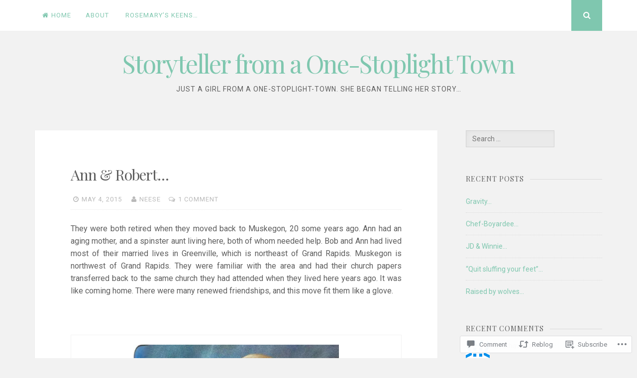

--- FILE ---
content_type: text/html; charset=UTF-8
request_url: https://1stoplight.com/2015/05/04/ann-robert/
body_size: 27542
content:
<!DOCTYPE html>
<html lang="en">
<head>
<meta charset="UTF-8">
<meta name="viewport" content="width=device-width, initial-scale=1">
<link rel="profile" href="http://gmpg.org/xfn/11">
<link rel="pingback" href="https://1stoplight.com/xmlrpc.php">

<title>Ann &amp; Robert&#8230; &#8211; Storyteller from a One-Stoplight Town</title>
<meta name='robots' content='max-image-preview:large' />

<!-- Async WordPress.com Remote Login -->
<script id="wpcom_remote_login_js">
var wpcom_remote_login_extra_auth = '';
function wpcom_remote_login_remove_dom_node_id( element_id ) {
	var dom_node = document.getElementById( element_id );
	if ( dom_node ) { dom_node.parentNode.removeChild( dom_node ); }
}
function wpcom_remote_login_remove_dom_node_classes( class_name ) {
	var dom_nodes = document.querySelectorAll( '.' + class_name );
	for ( var i = 0; i < dom_nodes.length; i++ ) {
		dom_nodes[ i ].parentNode.removeChild( dom_nodes[ i ] );
	}
}
function wpcom_remote_login_final_cleanup() {
	wpcom_remote_login_remove_dom_node_classes( "wpcom_remote_login_msg" );
	wpcom_remote_login_remove_dom_node_id( "wpcom_remote_login_key" );
	wpcom_remote_login_remove_dom_node_id( "wpcom_remote_login_validate" );
	wpcom_remote_login_remove_dom_node_id( "wpcom_remote_login_js" );
	wpcom_remote_login_remove_dom_node_id( "wpcom_request_access_iframe" );
	wpcom_remote_login_remove_dom_node_id( "wpcom_request_access_styles" );
}

// Watch for messages back from the remote login
window.addEventListener( "message", function( e ) {
	if ( e.origin === "https://r-login.wordpress.com" ) {
		var data = {};
		try {
			data = JSON.parse( e.data );
		} catch( e ) {
			wpcom_remote_login_final_cleanup();
			return;
		}

		if ( data.msg === 'LOGIN' ) {
			// Clean up the login check iframe
			wpcom_remote_login_remove_dom_node_id( "wpcom_remote_login_key" );

			var id_regex = new RegExp( /^[0-9]+$/ );
			var token_regex = new RegExp( /^.*|.*|.*$/ );
			if (
				token_regex.test( data.token )
				&& id_regex.test( data.wpcomid )
			) {
				// We have everything we need to ask for a login
				var script = document.createElement( "script" );
				script.setAttribute( "id", "wpcom_remote_login_validate" );
				script.src = '/remote-login.php?wpcom_remote_login=validate'
					+ '&wpcomid=' + data.wpcomid
					+ '&token=' + encodeURIComponent( data.token )
					+ '&host=' + window.location.protocol
					+ '//' + window.location.hostname
					+ '&postid=2313'
					+ '&is_singular=1';
				document.body.appendChild( script );
			}

			return;
		}

		// Safari ITP, not logged in, so redirect
		if ( data.msg === 'LOGIN-REDIRECT' ) {
			window.location = 'https://wordpress.com/log-in?redirect_to=' + window.location.href;
			return;
		}

		// Safari ITP, storage access failed, remove the request
		if ( data.msg === 'LOGIN-REMOVE' ) {
			var css_zap = 'html { -webkit-transition: margin-top 1s; transition: margin-top 1s; } /* 9001 */ html { margin-top: 0 !important; } * html body { margin-top: 0 !important; } @media screen and ( max-width: 782px ) { html { margin-top: 0 !important; } * html body { margin-top: 0 !important; } }';
			var style_zap = document.createElement( 'style' );
			style_zap.type = 'text/css';
			style_zap.appendChild( document.createTextNode( css_zap ) );
			document.body.appendChild( style_zap );

			var e = document.getElementById( 'wpcom_request_access_iframe' );
			e.parentNode.removeChild( e );

			document.cookie = 'wordpress_com_login_access=denied; path=/; max-age=31536000';

			return;
		}

		// Safari ITP
		if ( data.msg === 'REQUEST_ACCESS' ) {
			console.log( 'request access: safari' );

			// Check ITP iframe enable/disable knob
			if ( wpcom_remote_login_extra_auth !== 'safari_itp_iframe' ) {
				return;
			}

			// If we are in a "private window" there is no ITP.
			var private_window = false;
			try {
				var opendb = window.openDatabase( null, null, null, null );
			} catch( e ) {
				private_window = true;
			}

			if ( private_window ) {
				console.log( 'private window' );
				return;
			}

			var iframe = document.createElement( 'iframe' );
			iframe.id = 'wpcom_request_access_iframe';
			iframe.setAttribute( 'scrolling', 'no' );
			iframe.setAttribute( 'sandbox', 'allow-storage-access-by-user-activation allow-scripts allow-same-origin allow-top-navigation-by-user-activation' );
			iframe.src = 'https://r-login.wordpress.com/remote-login.php?wpcom_remote_login=request_access&origin=' + encodeURIComponent( data.origin ) + '&wpcomid=' + encodeURIComponent( data.wpcomid );

			var css = 'html { -webkit-transition: margin-top 1s; transition: margin-top 1s; } /* 9001 */ html { margin-top: 46px !important; } * html body { margin-top: 46px !important; } @media screen and ( max-width: 660px ) { html { margin-top: 71px !important; } * html body { margin-top: 71px !important; } #wpcom_request_access_iframe { display: block; height: 71px !important; } } #wpcom_request_access_iframe { border: 0px; height: 46px; position: fixed; top: 0; left: 0; width: 100%; min-width: 100%; z-index: 99999; background: #23282d; } ';

			var style = document.createElement( 'style' );
			style.type = 'text/css';
			style.id = 'wpcom_request_access_styles';
			style.appendChild( document.createTextNode( css ) );
			document.body.appendChild( style );

			document.body.appendChild( iframe );
		}

		if ( data.msg === 'DONE' ) {
			wpcom_remote_login_final_cleanup();
		}
	}
}, false );

// Inject the remote login iframe after the page has had a chance to load
// more critical resources
window.addEventListener( "DOMContentLoaded", function( e ) {
	var iframe = document.createElement( "iframe" );
	iframe.style.display = "none";
	iframe.setAttribute( "scrolling", "no" );
	iframe.setAttribute( "id", "wpcom_remote_login_key" );
	iframe.src = "https://r-login.wordpress.com/remote-login.php"
		+ "?wpcom_remote_login=key"
		+ "&origin=aHR0cHM6Ly8xc3RvcGxpZ2h0LmNvbQ%3D%3D"
		+ "&wpcomid=158729537"
		+ "&time=" + Math.floor( Date.now() / 1000 );
	document.body.appendChild( iframe );
}, false );
</script>
<link rel='dns-prefetch' href='//s0.wp.com' />
<link rel='dns-prefetch' href='//widgets.wp.com' />
<link rel='dns-prefetch' href='//wordpress.com' />
<link rel='dns-prefetch' href='//fonts-api.wp.com' />
<link rel="alternate" type="application/rss+xml" title="Storyteller from a One-Stoplight Town &raquo; Feed" href="https://1stoplight.com/feed/" />
<link rel="alternate" type="application/rss+xml" title="Storyteller from a One-Stoplight Town &raquo; Comments Feed" href="https://1stoplight.com/comments/feed/" />
<link rel="alternate" type="application/rss+xml" title="Storyteller from a One-Stoplight Town &raquo; Ann &amp; Robert&#8230; Comments Feed" href="https://1stoplight.com/2015/05/04/ann-robert/feed/" />
	<script type="text/javascript">
		/* <![CDATA[ */
		function addLoadEvent(func) {
			var oldonload = window.onload;
			if (typeof window.onload != 'function') {
				window.onload = func;
			} else {
				window.onload = function () {
					oldonload();
					func();
				}
			}
		}
		/* ]]> */
	</script>
	<link crossorigin='anonymous' rel='stylesheet' id='all-css-0-1' href='/_static/??-eJxtzEkKgDAQRNELGZs4EDfiWUJsxMzYHby+RARB3BQ8KD6cWZgUGSNDKCL7su2RwCJnbdxjCCnVWYtHggO9ZlxFTsQftYaogf+k3x2+4Vv1voRZqrHvpkHJwV5glDTa&cssminify=yes' type='text/css' media='all' />
<style id='wp-emoji-styles-inline-css'>

	img.wp-smiley, img.emoji {
		display: inline !important;
		border: none !important;
		box-shadow: none !important;
		height: 1em !important;
		width: 1em !important;
		margin: 0 0.07em !important;
		vertical-align: -0.1em !important;
		background: none !important;
		padding: 0 !important;
	}
/*# sourceURL=wp-emoji-styles-inline-css */
</style>
<link crossorigin='anonymous' rel='stylesheet' id='all-css-2-1' href='/wp-content/plugins/gutenberg-core/v22.4.2/build/styles/block-library/style.min.css?m=1769608164i&cssminify=yes' type='text/css' media='all' />
<style id='wp-block-library-inline-css'>
.has-text-align-justify {
	text-align:justify;
}
.has-text-align-justify{text-align:justify;}

/*# sourceURL=wp-block-library-inline-css */
</style><style id='global-styles-inline-css'>
:root{--wp--preset--aspect-ratio--square: 1;--wp--preset--aspect-ratio--4-3: 4/3;--wp--preset--aspect-ratio--3-4: 3/4;--wp--preset--aspect-ratio--3-2: 3/2;--wp--preset--aspect-ratio--2-3: 2/3;--wp--preset--aspect-ratio--16-9: 16/9;--wp--preset--aspect-ratio--9-16: 9/16;--wp--preset--color--black: #000000;--wp--preset--color--cyan-bluish-gray: #abb8c3;--wp--preset--color--white: #ffffff;--wp--preset--color--pale-pink: #f78da7;--wp--preset--color--vivid-red: #cf2e2e;--wp--preset--color--luminous-vivid-orange: #ff6900;--wp--preset--color--luminous-vivid-amber: #fcb900;--wp--preset--color--light-green-cyan: #7bdcb5;--wp--preset--color--vivid-green-cyan: #00d084;--wp--preset--color--pale-cyan-blue: #8ed1fc;--wp--preset--color--vivid-cyan-blue: #0693e3;--wp--preset--color--vivid-purple: #9b51e0;--wp--preset--gradient--vivid-cyan-blue-to-vivid-purple: linear-gradient(135deg,rgb(6,147,227) 0%,rgb(155,81,224) 100%);--wp--preset--gradient--light-green-cyan-to-vivid-green-cyan: linear-gradient(135deg,rgb(122,220,180) 0%,rgb(0,208,130) 100%);--wp--preset--gradient--luminous-vivid-amber-to-luminous-vivid-orange: linear-gradient(135deg,rgb(252,185,0) 0%,rgb(255,105,0) 100%);--wp--preset--gradient--luminous-vivid-orange-to-vivid-red: linear-gradient(135deg,rgb(255,105,0) 0%,rgb(207,46,46) 100%);--wp--preset--gradient--very-light-gray-to-cyan-bluish-gray: linear-gradient(135deg,rgb(238,238,238) 0%,rgb(169,184,195) 100%);--wp--preset--gradient--cool-to-warm-spectrum: linear-gradient(135deg,rgb(74,234,220) 0%,rgb(151,120,209) 20%,rgb(207,42,186) 40%,rgb(238,44,130) 60%,rgb(251,105,98) 80%,rgb(254,248,76) 100%);--wp--preset--gradient--blush-light-purple: linear-gradient(135deg,rgb(255,206,236) 0%,rgb(152,150,240) 100%);--wp--preset--gradient--blush-bordeaux: linear-gradient(135deg,rgb(254,205,165) 0%,rgb(254,45,45) 50%,rgb(107,0,62) 100%);--wp--preset--gradient--luminous-dusk: linear-gradient(135deg,rgb(255,203,112) 0%,rgb(199,81,192) 50%,rgb(65,88,208) 100%);--wp--preset--gradient--pale-ocean: linear-gradient(135deg,rgb(255,245,203) 0%,rgb(182,227,212) 50%,rgb(51,167,181) 100%);--wp--preset--gradient--electric-grass: linear-gradient(135deg,rgb(202,248,128) 0%,rgb(113,206,126) 100%);--wp--preset--gradient--midnight: linear-gradient(135deg,rgb(2,3,129) 0%,rgb(40,116,252) 100%);--wp--preset--font-size--small: 13px;--wp--preset--font-size--medium: 20px;--wp--preset--font-size--large: 36px;--wp--preset--font-size--x-large: 42px;--wp--preset--font-family--albert-sans: 'Albert Sans', sans-serif;--wp--preset--font-family--alegreya: Alegreya, serif;--wp--preset--font-family--arvo: Arvo, serif;--wp--preset--font-family--bodoni-moda: 'Bodoni Moda', serif;--wp--preset--font-family--bricolage-grotesque: 'Bricolage Grotesque', sans-serif;--wp--preset--font-family--cabin: Cabin, sans-serif;--wp--preset--font-family--chivo: Chivo, sans-serif;--wp--preset--font-family--commissioner: Commissioner, sans-serif;--wp--preset--font-family--cormorant: Cormorant, serif;--wp--preset--font-family--courier-prime: 'Courier Prime', monospace;--wp--preset--font-family--crimson-pro: 'Crimson Pro', serif;--wp--preset--font-family--dm-mono: 'DM Mono', monospace;--wp--preset--font-family--dm-sans: 'DM Sans', sans-serif;--wp--preset--font-family--dm-serif-display: 'DM Serif Display', serif;--wp--preset--font-family--domine: Domine, serif;--wp--preset--font-family--eb-garamond: 'EB Garamond', serif;--wp--preset--font-family--epilogue: Epilogue, sans-serif;--wp--preset--font-family--fahkwang: Fahkwang, sans-serif;--wp--preset--font-family--figtree: Figtree, sans-serif;--wp--preset--font-family--fira-sans: 'Fira Sans', sans-serif;--wp--preset--font-family--fjalla-one: 'Fjalla One', sans-serif;--wp--preset--font-family--fraunces: Fraunces, serif;--wp--preset--font-family--gabarito: Gabarito, system-ui;--wp--preset--font-family--ibm-plex-mono: 'IBM Plex Mono', monospace;--wp--preset--font-family--ibm-plex-sans: 'IBM Plex Sans', sans-serif;--wp--preset--font-family--ibarra-real-nova: 'Ibarra Real Nova', serif;--wp--preset--font-family--instrument-serif: 'Instrument Serif', serif;--wp--preset--font-family--inter: Inter, sans-serif;--wp--preset--font-family--josefin-sans: 'Josefin Sans', sans-serif;--wp--preset--font-family--jost: Jost, sans-serif;--wp--preset--font-family--libre-baskerville: 'Libre Baskerville', serif;--wp--preset--font-family--libre-franklin: 'Libre Franklin', sans-serif;--wp--preset--font-family--literata: Literata, serif;--wp--preset--font-family--lora: Lora, serif;--wp--preset--font-family--merriweather: Merriweather, serif;--wp--preset--font-family--montserrat: Montserrat, sans-serif;--wp--preset--font-family--newsreader: Newsreader, serif;--wp--preset--font-family--noto-sans-mono: 'Noto Sans Mono', sans-serif;--wp--preset--font-family--nunito: Nunito, sans-serif;--wp--preset--font-family--open-sans: 'Open Sans', sans-serif;--wp--preset--font-family--overpass: Overpass, sans-serif;--wp--preset--font-family--pt-serif: 'PT Serif', serif;--wp--preset--font-family--petrona: Petrona, serif;--wp--preset--font-family--piazzolla: Piazzolla, serif;--wp--preset--font-family--playfair-display: 'Playfair Display', serif;--wp--preset--font-family--plus-jakarta-sans: 'Plus Jakarta Sans', sans-serif;--wp--preset--font-family--poppins: Poppins, sans-serif;--wp--preset--font-family--raleway: Raleway, sans-serif;--wp--preset--font-family--roboto: Roboto, sans-serif;--wp--preset--font-family--roboto-slab: 'Roboto Slab', serif;--wp--preset--font-family--rubik: Rubik, sans-serif;--wp--preset--font-family--rufina: Rufina, serif;--wp--preset--font-family--sora: Sora, sans-serif;--wp--preset--font-family--source-sans-3: 'Source Sans 3', sans-serif;--wp--preset--font-family--source-serif-4: 'Source Serif 4', serif;--wp--preset--font-family--space-mono: 'Space Mono', monospace;--wp--preset--font-family--syne: Syne, sans-serif;--wp--preset--font-family--texturina: Texturina, serif;--wp--preset--font-family--urbanist: Urbanist, sans-serif;--wp--preset--font-family--work-sans: 'Work Sans', sans-serif;--wp--preset--spacing--20: 0.44rem;--wp--preset--spacing--30: 0.67rem;--wp--preset--spacing--40: 1rem;--wp--preset--spacing--50: 1.5rem;--wp--preset--spacing--60: 2.25rem;--wp--preset--spacing--70: 3.38rem;--wp--preset--spacing--80: 5.06rem;--wp--preset--shadow--natural: 6px 6px 9px rgba(0, 0, 0, 0.2);--wp--preset--shadow--deep: 12px 12px 50px rgba(0, 0, 0, 0.4);--wp--preset--shadow--sharp: 6px 6px 0px rgba(0, 0, 0, 0.2);--wp--preset--shadow--outlined: 6px 6px 0px -3px rgb(255, 255, 255), 6px 6px rgb(0, 0, 0);--wp--preset--shadow--crisp: 6px 6px 0px rgb(0, 0, 0);}:where(body) { margin: 0; }:where(.is-layout-flex){gap: 0.5em;}:where(.is-layout-grid){gap: 0.5em;}body .is-layout-flex{display: flex;}.is-layout-flex{flex-wrap: wrap;align-items: center;}.is-layout-flex > :is(*, div){margin: 0;}body .is-layout-grid{display: grid;}.is-layout-grid > :is(*, div){margin: 0;}body{padding-top: 0px;padding-right: 0px;padding-bottom: 0px;padding-left: 0px;}:root :where(.wp-element-button, .wp-block-button__link){background-color: #32373c;border-width: 0;color: #fff;font-family: inherit;font-size: inherit;font-style: inherit;font-weight: inherit;letter-spacing: inherit;line-height: inherit;padding-top: calc(0.667em + 2px);padding-right: calc(1.333em + 2px);padding-bottom: calc(0.667em + 2px);padding-left: calc(1.333em + 2px);text-decoration: none;text-transform: inherit;}.has-black-color{color: var(--wp--preset--color--black) !important;}.has-cyan-bluish-gray-color{color: var(--wp--preset--color--cyan-bluish-gray) !important;}.has-white-color{color: var(--wp--preset--color--white) !important;}.has-pale-pink-color{color: var(--wp--preset--color--pale-pink) !important;}.has-vivid-red-color{color: var(--wp--preset--color--vivid-red) !important;}.has-luminous-vivid-orange-color{color: var(--wp--preset--color--luminous-vivid-orange) !important;}.has-luminous-vivid-amber-color{color: var(--wp--preset--color--luminous-vivid-amber) !important;}.has-light-green-cyan-color{color: var(--wp--preset--color--light-green-cyan) !important;}.has-vivid-green-cyan-color{color: var(--wp--preset--color--vivid-green-cyan) !important;}.has-pale-cyan-blue-color{color: var(--wp--preset--color--pale-cyan-blue) !important;}.has-vivid-cyan-blue-color{color: var(--wp--preset--color--vivid-cyan-blue) !important;}.has-vivid-purple-color{color: var(--wp--preset--color--vivid-purple) !important;}.has-black-background-color{background-color: var(--wp--preset--color--black) !important;}.has-cyan-bluish-gray-background-color{background-color: var(--wp--preset--color--cyan-bluish-gray) !important;}.has-white-background-color{background-color: var(--wp--preset--color--white) !important;}.has-pale-pink-background-color{background-color: var(--wp--preset--color--pale-pink) !important;}.has-vivid-red-background-color{background-color: var(--wp--preset--color--vivid-red) !important;}.has-luminous-vivid-orange-background-color{background-color: var(--wp--preset--color--luminous-vivid-orange) !important;}.has-luminous-vivid-amber-background-color{background-color: var(--wp--preset--color--luminous-vivid-amber) !important;}.has-light-green-cyan-background-color{background-color: var(--wp--preset--color--light-green-cyan) !important;}.has-vivid-green-cyan-background-color{background-color: var(--wp--preset--color--vivid-green-cyan) !important;}.has-pale-cyan-blue-background-color{background-color: var(--wp--preset--color--pale-cyan-blue) !important;}.has-vivid-cyan-blue-background-color{background-color: var(--wp--preset--color--vivid-cyan-blue) !important;}.has-vivid-purple-background-color{background-color: var(--wp--preset--color--vivid-purple) !important;}.has-black-border-color{border-color: var(--wp--preset--color--black) !important;}.has-cyan-bluish-gray-border-color{border-color: var(--wp--preset--color--cyan-bluish-gray) !important;}.has-white-border-color{border-color: var(--wp--preset--color--white) !important;}.has-pale-pink-border-color{border-color: var(--wp--preset--color--pale-pink) !important;}.has-vivid-red-border-color{border-color: var(--wp--preset--color--vivid-red) !important;}.has-luminous-vivid-orange-border-color{border-color: var(--wp--preset--color--luminous-vivid-orange) !important;}.has-luminous-vivid-amber-border-color{border-color: var(--wp--preset--color--luminous-vivid-amber) !important;}.has-light-green-cyan-border-color{border-color: var(--wp--preset--color--light-green-cyan) !important;}.has-vivid-green-cyan-border-color{border-color: var(--wp--preset--color--vivid-green-cyan) !important;}.has-pale-cyan-blue-border-color{border-color: var(--wp--preset--color--pale-cyan-blue) !important;}.has-vivid-cyan-blue-border-color{border-color: var(--wp--preset--color--vivid-cyan-blue) !important;}.has-vivid-purple-border-color{border-color: var(--wp--preset--color--vivid-purple) !important;}.has-vivid-cyan-blue-to-vivid-purple-gradient-background{background: var(--wp--preset--gradient--vivid-cyan-blue-to-vivid-purple) !important;}.has-light-green-cyan-to-vivid-green-cyan-gradient-background{background: var(--wp--preset--gradient--light-green-cyan-to-vivid-green-cyan) !important;}.has-luminous-vivid-amber-to-luminous-vivid-orange-gradient-background{background: var(--wp--preset--gradient--luminous-vivid-amber-to-luminous-vivid-orange) !important;}.has-luminous-vivid-orange-to-vivid-red-gradient-background{background: var(--wp--preset--gradient--luminous-vivid-orange-to-vivid-red) !important;}.has-very-light-gray-to-cyan-bluish-gray-gradient-background{background: var(--wp--preset--gradient--very-light-gray-to-cyan-bluish-gray) !important;}.has-cool-to-warm-spectrum-gradient-background{background: var(--wp--preset--gradient--cool-to-warm-spectrum) !important;}.has-blush-light-purple-gradient-background{background: var(--wp--preset--gradient--blush-light-purple) !important;}.has-blush-bordeaux-gradient-background{background: var(--wp--preset--gradient--blush-bordeaux) !important;}.has-luminous-dusk-gradient-background{background: var(--wp--preset--gradient--luminous-dusk) !important;}.has-pale-ocean-gradient-background{background: var(--wp--preset--gradient--pale-ocean) !important;}.has-electric-grass-gradient-background{background: var(--wp--preset--gradient--electric-grass) !important;}.has-midnight-gradient-background{background: var(--wp--preset--gradient--midnight) !important;}.has-small-font-size{font-size: var(--wp--preset--font-size--small) !important;}.has-medium-font-size{font-size: var(--wp--preset--font-size--medium) !important;}.has-large-font-size{font-size: var(--wp--preset--font-size--large) !important;}.has-x-large-font-size{font-size: var(--wp--preset--font-size--x-large) !important;}.has-albert-sans-font-family{font-family: var(--wp--preset--font-family--albert-sans) !important;}.has-alegreya-font-family{font-family: var(--wp--preset--font-family--alegreya) !important;}.has-arvo-font-family{font-family: var(--wp--preset--font-family--arvo) !important;}.has-bodoni-moda-font-family{font-family: var(--wp--preset--font-family--bodoni-moda) !important;}.has-bricolage-grotesque-font-family{font-family: var(--wp--preset--font-family--bricolage-grotesque) !important;}.has-cabin-font-family{font-family: var(--wp--preset--font-family--cabin) !important;}.has-chivo-font-family{font-family: var(--wp--preset--font-family--chivo) !important;}.has-commissioner-font-family{font-family: var(--wp--preset--font-family--commissioner) !important;}.has-cormorant-font-family{font-family: var(--wp--preset--font-family--cormorant) !important;}.has-courier-prime-font-family{font-family: var(--wp--preset--font-family--courier-prime) !important;}.has-crimson-pro-font-family{font-family: var(--wp--preset--font-family--crimson-pro) !important;}.has-dm-mono-font-family{font-family: var(--wp--preset--font-family--dm-mono) !important;}.has-dm-sans-font-family{font-family: var(--wp--preset--font-family--dm-sans) !important;}.has-dm-serif-display-font-family{font-family: var(--wp--preset--font-family--dm-serif-display) !important;}.has-domine-font-family{font-family: var(--wp--preset--font-family--domine) !important;}.has-eb-garamond-font-family{font-family: var(--wp--preset--font-family--eb-garamond) !important;}.has-epilogue-font-family{font-family: var(--wp--preset--font-family--epilogue) !important;}.has-fahkwang-font-family{font-family: var(--wp--preset--font-family--fahkwang) !important;}.has-figtree-font-family{font-family: var(--wp--preset--font-family--figtree) !important;}.has-fira-sans-font-family{font-family: var(--wp--preset--font-family--fira-sans) !important;}.has-fjalla-one-font-family{font-family: var(--wp--preset--font-family--fjalla-one) !important;}.has-fraunces-font-family{font-family: var(--wp--preset--font-family--fraunces) !important;}.has-gabarito-font-family{font-family: var(--wp--preset--font-family--gabarito) !important;}.has-ibm-plex-mono-font-family{font-family: var(--wp--preset--font-family--ibm-plex-mono) !important;}.has-ibm-plex-sans-font-family{font-family: var(--wp--preset--font-family--ibm-plex-sans) !important;}.has-ibarra-real-nova-font-family{font-family: var(--wp--preset--font-family--ibarra-real-nova) !important;}.has-instrument-serif-font-family{font-family: var(--wp--preset--font-family--instrument-serif) !important;}.has-inter-font-family{font-family: var(--wp--preset--font-family--inter) !important;}.has-josefin-sans-font-family{font-family: var(--wp--preset--font-family--josefin-sans) !important;}.has-jost-font-family{font-family: var(--wp--preset--font-family--jost) !important;}.has-libre-baskerville-font-family{font-family: var(--wp--preset--font-family--libre-baskerville) !important;}.has-libre-franklin-font-family{font-family: var(--wp--preset--font-family--libre-franklin) !important;}.has-literata-font-family{font-family: var(--wp--preset--font-family--literata) !important;}.has-lora-font-family{font-family: var(--wp--preset--font-family--lora) !important;}.has-merriweather-font-family{font-family: var(--wp--preset--font-family--merriweather) !important;}.has-montserrat-font-family{font-family: var(--wp--preset--font-family--montserrat) !important;}.has-newsreader-font-family{font-family: var(--wp--preset--font-family--newsreader) !important;}.has-noto-sans-mono-font-family{font-family: var(--wp--preset--font-family--noto-sans-mono) !important;}.has-nunito-font-family{font-family: var(--wp--preset--font-family--nunito) !important;}.has-open-sans-font-family{font-family: var(--wp--preset--font-family--open-sans) !important;}.has-overpass-font-family{font-family: var(--wp--preset--font-family--overpass) !important;}.has-pt-serif-font-family{font-family: var(--wp--preset--font-family--pt-serif) !important;}.has-petrona-font-family{font-family: var(--wp--preset--font-family--petrona) !important;}.has-piazzolla-font-family{font-family: var(--wp--preset--font-family--piazzolla) !important;}.has-playfair-display-font-family{font-family: var(--wp--preset--font-family--playfair-display) !important;}.has-plus-jakarta-sans-font-family{font-family: var(--wp--preset--font-family--plus-jakarta-sans) !important;}.has-poppins-font-family{font-family: var(--wp--preset--font-family--poppins) !important;}.has-raleway-font-family{font-family: var(--wp--preset--font-family--raleway) !important;}.has-roboto-font-family{font-family: var(--wp--preset--font-family--roboto) !important;}.has-roboto-slab-font-family{font-family: var(--wp--preset--font-family--roboto-slab) !important;}.has-rubik-font-family{font-family: var(--wp--preset--font-family--rubik) !important;}.has-rufina-font-family{font-family: var(--wp--preset--font-family--rufina) !important;}.has-sora-font-family{font-family: var(--wp--preset--font-family--sora) !important;}.has-source-sans-3-font-family{font-family: var(--wp--preset--font-family--source-sans-3) !important;}.has-source-serif-4-font-family{font-family: var(--wp--preset--font-family--source-serif-4) !important;}.has-space-mono-font-family{font-family: var(--wp--preset--font-family--space-mono) !important;}.has-syne-font-family{font-family: var(--wp--preset--font-family--syne) !important;}.has-texturina-font-family{font-family: var(--wp--preset--font-family--texturina) !important;}.has-urbanist-font-family{font-family: var(--wp--preset--font-family--urbanist) !important;}.has-work-sans-font-family{font-family: var(--wp--preset--font-family--work-sans) !important;}
/*# sourceURL=global-styles-inline-css */
</style>

<style id='classic-theme-styles-inline-css'>
.wp-block-button__link{background-color:#32373c;border-radius:9999px;box-shadow:none;color:#fff;font-size:1.125em;padding:calc(.667em + 2px) calc(1.333em + 2px);text-decoration:none}.wp-block-file__button{background:#32373c;color:#fff}.wp-block-accordion-heading{margin:0}.wp-block-accordion-heading__toggle{background-color:inherit!important;color:inherit!important}.wp-block-accordion-heading__toggle:not(:focus-visible){outline:none}.wp-block-accordion-heading__toggle:focus,.wp-block-accordion-heading__toggle:hover{background-color:inherit!important;border:none;box-shadow:none;color:inherit;padding:var(--wp--preset--spacing--20,1em) 0;text-decoration:none}.wp-block-accordion-heading__toggle:focus-visible{outline:auto;outline-offset:0}
/*# sourceURL=/wp-content/plugins/gutenberg-core/v22.4.2/build/styles/block-library/classic.min.css */
</style>
<link crossorigin='anonymous' rel='stylesheet' id='all-css-4-1' href='/_static/??-eJx9jskOwjAMRH+IYPblgPgUlMWClDqJYqf9fVxVXABxseSZefbAWIzPSTAJUDOlb/eYGHyuqDoVK6AJwhAt9kgaW3rmBfzGxqKMca5UZDY6KTYy8lCQ/3EdSrH+aVSaT8wGUM7pbd4GTCFXsE0yWZHovzDg6sG12AcYsDp9reLUmT/3qcyVLuvj4bRd7fbnTfcCmvdj7g==&cssminify=yes' type='text/css' media='all' />
<link rel='stylesheet' id='verbum-gutenberg-css-css' href='https://widgets.wp.com/verbum-block-editor/block-editor.css?ver=1738686361' media='all' />
<link crossorigin='anonymous' rel='stylesheet' id='all-css-6-1' href='/_static/??-eJxtjVEKwkAMRC/kGqqV+iMeReoSatpNsnSziLc3UpGi/s28SWbgnkNUMRQDriGnOpAUiMrsKCSa0F35IlsnGyAQNfLv8hFLsOq0G7I35HoFqTFhPyMUeyT8uVytj2i5j9PbA6sKXEgiDCg4L4t/5av0zKemO+x3x7Zr2vEJYS5TqA==&cssminify=yes' type='text/css' media='all' />
<link rel='stylesheet' id='nucleare-fonts-css' href='https://fonts-api.wp.com/css?family=Roboto%3A400%2C700%2C700italic%2C400italic%7CPlayfair+Display%3A400%2C400italic%2C700italic%2C700&#038;subset=latin%2Clatin-ext' media='all' />
<link crossorigin='anonymous' rel='stylesheet' id='all-css-8-1' href='/_static/??-eJx9y80OwiAMB/AXsjZLMOrB+CyMdAxTWkIhe/0xL+rF2/8jP9wKBJVG0rCtlMmw9BmlByZfCYMZLuMHv5FppvMYTviFcofCPSYxrDSzxhHjm33qPxRJgTX4llR+CizsUz3oMz8md7k7d7tO7rUDjnZBsA==&cssminify=yes' type='text/css' media='all' />
<link crossorigin='anonymous' rel='stylesheet' id='print-css-9-1' href='/wp-content/mu-plugins/global-print/global-print.css?m=1465851035i&cssminify=yes' type='text/css' media='print' />
<link crossorigin='anonymous' rel='stylesheet' id='all-css-10-1' href='/wp-content/themes/pub/nucleare/inc/style-wpcom.css?m=1428690127i&cssminify=yes' type='text/css' media='all' />
<style id='jetpack-global-styles-frontend-style-inline-css'>
:root { --font-headings: unset; --font-base: unset; --font-headings-default: -apple-system,BlinkMacSystemFont,"Segoe UI",Roboto,Oxygen-Sans,Ubuntu,Cantarell,"Helvetica Neue",sans-serif; --font-base-default: -apple-system,BlinkMacSystemFont,"Segoe UI",Roboto,Oxygen-Sans,Ubuntu,Cantarell,"Helvetica Neue",sans-serif;}
/*# sourceURL=jetpack-global-styles-frontend-style-inline-css */
</style>
<link crossorigin='anonymous' rel='stylesheet' id='all-css-12-1' href='/_static/??-eJyNjcEKwjAQRH/IuFRT6kX8FNkmS5K6yQY3Qfx7bfEiXrwM82B4A49qnJRGpUHupnIPqSgs1Cq624chi6zhO5OCRryTR++fW00l7J3qDv43XVNxoOISsmEJol/wY2uR8vs3WggsM/I6uOTzMI3Hw8lOg11eUT1JKA==&cssminify=yes' type='text/css' media='all' />
<script type="text/javascript" id="jetpack_related-posts-js-extra">
/* <![CDATA[ */
var related_posts_js_options = {"post_heading":"h4"};
//# sourceURL=jetpack_related-posts-js-extra
/* ]]> */
</script>
<script type="text/javascript" id="wpcom-actionbar-placeholder-js-extra">
/* <![CDATA[ */
var actionbardata = {"siteID":"158729537","postID":"2313","siteURL":"https://1stoplight.com","xhrURL":"https://1stoplight.com/wp-admin/admin-ajax.php","nonce":"ed6cb78177","isLoggedIn":"","statusMessage":"","subsEmailDefault":"instantly","proxyScriptUrl":"https://s0.wp.com/wp-content/js/wpcom-proxy-request.js?m=1513050504i&amp;ver=20211021","shortlink":"https://wp.me/paK0NP-Bj","i18n":{"followedText":"New posts from this site will now appear in your \u003Ca href=\"https://wordpress.com/reader\"\u003EReader\u003C/a\u003E","foldBar":"Collapse this bar","unfoldBar":"Expand this bar","shortLinkCopied":"Shortlink copied to clipboard."}};
//# sourceURL=wpcom-actionbar-placeholder-js-extra
/* ]]> */
</script>
<script type="text/javascript" id="jetpack-mu-wpcom-settings-js-before">
/* <![CDATA[ */
var JETPACK_MU_WPCOM_SETTINGS = {"assetsUrl":"https://s0.wp.com/wp-content/mu-plugins/jetpack-mu-wpcom-plugin/moon/jetpack_vendor/automattic/jetpack-mu-wpcom/src/build/"};
//# sourceURL=jetpack-mu-wpcom-settings-js-before
/* ]]> */
</script>
<script crossorigin='anonymous' type='text/javascript'  src='/_static/??/wp-content/mu-plugins/jetpack-plugin/moon/_inc/build/related-posts/related-posts.min.js,/wp-content/js/rlt-proxy.js?m=1755006225j'></script>
<script type="text/javascript" id="rlt-proxy-js-after">
/* <![CDATA[ */
	rltInitialize( {"token":null,"iframeOrigins":["https:\/\/widgets.wp.com"]} );
//# sourceURL=rlt-proxy-js-after
/* ]]> */
</script>
<link rel="EditURI" type="application/rsd+xml" title="RSD" href="https://1stoplight.wordpress.com/xmlrpc.php?rsd" />
<meta name="generator" content="WordPress.com" />
<link rel="canonical" href="https://1stoplight.com/2015/05/04/ann-robert/" />
<link rel='shortlink' href='https://wp.me/paK0NP-Bj' />
<link rel="alternate" type="application/json+oembed" href="https://public-api.wordpress.com/oembed/?format=json&amp;url=https%3A%2F%2F1stoplight.com%2F2015%2F05%2F04%2Fann-robert%2F&amp;for=wpcom-auto-discovery" /><link rel="alternate" type="application/xml+oembed" href="https://public-api.wordpress.com/oembed/?format=xml&amp;url=https%3A%2F%2F1stoplight.com%2F2015%2F05%2F04%2Fann-robert%2F&amp;for=wpcom-auto-discovery" />
<!-- Jetpack Open Graph Tags -->
<meta property="og:type" content="article" />
<meta property="og:title" content="Ann &amp; Robert&#8230;" />
<meta property="og:url" content="https://1stoplight.com/2015/05/04/ann-robert/" />
<meta property="og:description" content="They were both retired when they moved back to Muskegon, 20 some years ago. Ann had an aging mother, and a spinster aunt living here, both of whom needed help. Bob and Ann had lived most of their m…" />
<meta property="article:published_time" content="2015-05-04T18:44:00+00:00" />
<meta property="article:modified_time" content="2015-05-04T18:44:00+00:00" />
<meta property="og:site_name" content="Storyteller from a One-Stoplight Town" />
<meta property="og:image" content="https://1stoplight.com/wp-content/uploads/2019/02/photo25252020150504144208747.jpg" />
<meta property="og:image:width" content="413" />
<meta property="og:image:height" content="381" />
<meta property="og:image:alt" content="" />
<meta property="og:locale" content="en_US" />
<meta property="article:publisher" content="https://www.facebook.com/WordPresscom" />
<meta name="twitter:text:title" content="Ann &amp; Robert&#8230;" />
<meta name="twitter:image" content="https://1stoplight.com/wp-content/uploads/2019/02/photo25252020150504144208747.jpg?w=640" />
<meta name="twitter:card" content="summary_large_image" />

<!-- End Jetpack Open Graph Tags -->
<link rel="search" type="application/opensearchdescription+xml" href="https://1stoplight.com/osd.xml" title="Storyteller from a One-Stoplight Town" />
<link rel="search" type="application/opensearchdescription+xml" href="https://s1.wp.com/opensearch.xml" title="WordPress.com" />
<style type="text/css">.recentcomments a{display:inline !important;padding:0 !important;margin:0 !important;}</style>		<style type="text/css">
			.recentcomments a {
				display: inline !important;
				padding: 0 !important;
				margin: 0 !important;
			}

			table.recentcommentsavatartop img.avatar, table.recentcommentsavatarend img.avatar {
				border: 0px;
				margin: 0;
			}

			table.recentcommentsavatartop a, table.recentcommentsavatarend a {
				border: 0px !important;
				background-color: transparent !important;
			}

			td.recentcommentsavatarend, td.recentcommentsavatartop {
				padding: 0px 0px 1px 0px;
				margin: 0px;
			}

			td.recentcommentstextend {
				border: none !important;
				padding: 0px 0px 2px 10px;
			}

			.rtl td.recentcommentstextend {
				padding: 0px 10px 2px 0px;
			}

			td.recentcommentstexttop {
				border: none;
				padding: 0px 0px 0px 10px;
			}

			.rtl td.recentcommentstexttop {
				padding: 0px 10px 0px 0px;
			}
		</style>
		<meta name="description" content="They were both retired when they moved back to Muskegon, 20 some years ago. Ann had an aging mother, and a spinster aunt living here, both of whom needed help. Bob and Ann had lived most of their married lives in Greenville, which is northeast of Grand Rapids. Muskegon is northwest of Grand Rapids. They&hellip;" />
<link rel="icon" href="https://1stoplight.com/wp-content/uploads/2019/02/output-onlinepngtools.png?w=32" sizes="32x32" />
<link rel="icon" href="https://1stoplight.com/wp-content/uploads/2019/02/output-onlinepngtools.png?w=192" sizes="192x192" />
<link rel="apple-touch-icon" href="https://1stoplight.com/wp-content/uploads/2019/02/output-onlinepngtools.png?w=180" />
<meta name="msapplication-TileImage" content="https://1stoplight.com/wp-content/uploads/2019/02/output-onlinepngtools.png?w=225" />
</head>

<body class="wp-singular post-template-default single single-post postid-2313 single-format-standard wp-theme-pubnucleare customizer-styles-applied jetpack-reblog-enabled">
<div id="page" class="hfeed site">
	<a class="skip-link screen-reader-text" href="#content">Skip to content</a>

	<div class="navigation-bar clear">
		<div class="navigation-block">
			<nav id="site-navigation" class="main-navigation" role="navigation">
				<button class="menu-toggle" aria-controls="menu" aria-expanded="false"><i class="fa fa-bars"></i><span class="screen-reader-text">Open Menu</span></button>
				<div class="menu"><ul>
<li ><a href="https://1stoplight.com/">Home</a></li><li class="page_item page-item-1"><a href="https://1stoplight.com/about/">About</a></li>
<li class="page_item page-item-4439"><a href="https://1stoplight.com/rosemarys-keens/">Rosemary’s Keens&#8230;</a></li>
</ul></div>
			</nav><!-- #site-navigation -->

							<div class="social-links">
					
											<div class="open-search top-search"><i class="fa fa-search"><span class="screen-reader-text">Search</span></i></div>
									</div>
					</div>
	</div>

			<div class="search-full">
			<div class="search-container">
				<form role="search" method="get" class="search-form" action="https://1stoplight.com/">
				<label>
					<span class="screen-reader-text">Search for:</span>
					<input type="search" class="search-field" placeholder="Search &hellip;" value="" name="s" />
				</label>
				<input type="submit" class="search-submit" value="Search" />
			</form>				<span><a class="close-search"><i class="fa fa-close space-right"></i>Close</a></span>
			</div>
		</div>
	
	<header id="masthead" class="site-header" role="banner">
		<div class="site-branding">
									<h1 class="site-title"><a href="https://1stoplight.com/" rel="home">Storyteller from a One-Stoplight Town</a></h1>
			<h2 class="site-description">Just a girl from a one-stoplight-town. She began telling her story…</h2>
		</div><!-- .site-branding -->
	</header><!-- #masthead -->

	<div id="content" class="site-content">

	<div id="primary" class="content-area">
		<main id="main" class="site-main" role="main">

		
			<article id="post-2313" class="post-2313 post type-post status-publish format-standard hentry category-uncategorized">
		<header class="entry-header">
		<div class="entry-category">
					</div><!-- .entry-meta -->
		<h1 class="entry-title">Ann &amp; Robert&#8230;</h1>		<div class="entry-meta small-part">
			<span class="posted-on"><i class="fa fa-clock-o space-left-right"></i><a href="https://1stoplight.com/2015/05/04/ann-robert/" rel="bookmark"><time class="entry-date published updated" datetime="2015-05-04T18:44:00-04:00">May 4, 2015</time></a></span><span class="byline"> <i class="fa fa-user space-left-right"></i><span class="author vcard"><a class="url fn n" href="https://1stoplight.com/author/dvb517/">Neese</a></span></span><span class="comments-link"><i class="fa fa-comments-o space-left-right"></i><a href="https://1stoplight.com/2015/05/04/ann-robert/#comments">1 Comment</a></span>		</div><!-- .entry-meta -->
	</header><!-- .entry-header -->

	<div class="entry-content">
					<p style="text-align:justify;">They were both retired when they moved back to Muskegon, 20 some years ago.  Ann had an aging mother, and a spinster aunt living here, both of whom needed help. Bob and Ann had lived most of their married lives in Greenville, which is northeast of Grand Rapids. Muskegon is northwest of Grand Rapids. They were familiar with the area and had their church papers transferred back to the same church they had attended when they lived here years ago. It was like coming home. There were many renewed friendships, and this move fit them like a glove. </p>
<p style="text-align:justify;"> </p>
<table align="center" cellpadding="0" cellspacing="0" class="tr-caption-container" style="margin-left:auto;margin-right:auto;text-align:center;">
<tbody>
<tr>
<td style="text-align:center;"><a href="https://1stoplight.com/wp-content/uploads/2019/02/photo25252020150504144208747.jpg" target="_blank" rel="noopener noreferrer"><img src="https://1stoplight.com/wp-content/uploads/2019/02/photo25252020150504144208747.jpg?w=413&#038;h=381" id="blogsy-1430837282718.2554" class="aligncenter" alt="" width="413" height="381"></a></td>
</tr>
<tr>
<td class="tr-caption" style="text-align:center;">Ann and Bob, about 2000&#8230;</td>
</tr>
</tbody>
</table>
<p><a name='more'></a></p>
<p style="text-align:justify;">
<p style="text-align:justify;">Ann had taught elementary school for many years. Helping form young minds. She loved her work. Bob had been an engineer. He was also an avid golfer. Playing as often as he could since he retired and could conjure up a foursome. Ann stayed busy caring for her mom and aunt until they both passed away. Plus she was involved in several organizations, like retired teachers and PEO. They had 2 grown children. Their daughter lived about 150 miles away. Their son was on the west coast. For the first couple of years of my Parish Visiting stint, the only time I saw them was in church. They had gotten well into the swing of our aging congregation and were active participants.</p>
<p style="text-align:justify;">They were not on my radar because they were doing fine. I really took no notice of them. My plate was full enough with an ever growing list of elderly, not doing fine for me to visit. Our church didn&#8217;t have a lot of young people, youth or kids. I was then in my early 50&#8217;s and John and I were some of the younger members of the church. But you know how that goes. Things change, we all age, and pretty soon their name popped up. </p>
<p style="text-align:justify;">Preacher said it had been brought to his attention that Bob and Ann had been absent for a few weeks. Would I be so kind as to stop there and see how they were doing? Sure. They lived in a beautiful condominium complex. Actually about 6 couples from our church were living in that string of condos. A couple days later, there I was, driving 8 miles an hour, trying to find their address. Got out with my little basket of goodies. Bread and Butter pickles, pickled beets, and an assortment of jams and food. Honest, that&#8217;s probably the only thing that got me in the door. Holy moly, Ann was hot, and I was the (un) lucky recipient of her wrath. What in heavens name did I do to deserve this? Plain and simple, I got reamed that day. </p>
<p style="text-align:justify;">Guess they had actually missed 4 or 5 months of church in a row.  And no one from the church had called on them, or at the very least, given them a phone call. One of their neighbors had been in the church office and casually mentioned that Bob and Ann were noticeably absent from all activities lately. The church had measures in place to insure this would not happen. During the church service, you were supposed to fill out this little welcome form. It got tossed in the collection plate, separated and brought to the office. Then someone was supposed to track members attendance during the week, letting the higher-ups know WHEN AN OLDER COUPLE MISSED 16 SUNDAYS IN A ROW. Or maybe a titch before 16 weeks had passed. Wow, that ball had been dropped. All I could do was apologize. And promptly put all the canned goods, cookies, soups and bread on the counter as a small peace offering, and wait for the dust to settle.</p>
<p style="text-align:justify;"> </p>
<table align="center" cellpadding="0" cellspacing="0" class="tr-caption-container" style="margin-left:auto;margin-right:auto;text-align:center;">
<tbody>
<tr>
<td style="text-align:center;"><a href="https://1stoplight.com/wp-content/uploads/2019/02/photo25252020150504144208902.jpg" target="_blank" rel="noopener noreferrer"><img src="https://1stoplight.com/wp-content/uploads/2019/02/photo25252020150504144208902.jpg?w=453&#038;h=385" id="blogsy-1430837282680.237" class="aligncenter" alt="" width="453" height="385"></a></td>
</tr>
<tr>
<td class="tr-caption" style="text-align:center;">Typical goodie basket I brought folks when visiting&#8230;</td>
</tr>
</tbody>
</table>
<p style="text-align:justify;"> </p>
<p style="text-align:justify;">From that day forward, they were on my parish visitor list. And the friendship that grew was extra special, considering our rather rocky start. But Bob was failing. Legs were messed up, losing strength. He&#8217;d perk up for a few weeks, then have another relapse. A couple hospital stays thrown in. He was losing ground. After one particularly bad bout, he had to spend some time at a long care facility. (Don&#8217;t care for 2 terms used frequently in my line of work. Nursing home is one, so I usually say long term care facility. Makes it sound like you might just get out of there yet. The other one even more problematic for me. Shut-ins. So gross,  hate it. I say home-bound which is about as bad, I guess. But to me it doesn&#8217;t sound quite so hopeless or helpless). Sorry, I digress. Now where was I? Oh yeah, Bob was moved from the hospital to care facility for some re-hab. </p>
<p style="text-align:justify;">I totally remember the day. I stopped at the care facility, which was right next to the hospital to check up on him (them). Their daughter was just leaving as I walked in. Bob seemed to be doing pretty well. We were having a great visit. There was a dusting of snow on the ground. Bob&#8217;s bed was right next to the window. As we were discussing various local assisted living centers and the the possibility of Bob moving as soon as he  was stronger, a (bunch, herd, flock, gaggle?) of wild turkeys started strutting their stuff right outside his window. A wonderful distraction and some lively conversation ensued. </p>
<p style="text-align:justify;">After work, I headed out of town to spend a couple days in Jackson with Shannon&#8217;s family. I was only working 20 hours a week, which I usually tried to complete in four days. Unless a broken hip, illness, ER visit messed with my loosey-goosey schedule. I wasn&#8217;t at Shannon&#8217;s a day when I got an email from Mary. She was in charge of the congregational prayer chain. Many times a person on my visiting list or a family member would call me before they called the church or Mary. Whoever got the call first passed it on or called the appropriate people. This disturbing email said that Bob indeed had been moved, but to a new Hospice facility in town. Massive stroke. Not good. </p>
<p style="text-align:justify;">I got home from Jackson late the next night. No more news from Mary, the church or Ann. By the next morning we had 6 inches of new snow. Yuk. I hopped in the car about 6:30 and slid my way 10 miles south to the mall because they open their doors at 7 for walkers (not of the Walking Dead variety). As I&#8217;m chalking up my laps, listening to hip-hop, I planned my day. Going to slide my way back home, shower, turn right around, slide my way back. Practically to the exact spot I was right now. Our new hospice facility, Poppen House was about 3 blocks from our mall. Wait a minute. That&#8217;s really dumb. I should just stop while I&#8217;m already out here. Would Ann or Bob really mind that I&#8217;m wearing sweats, and my hair is crazy-scary from wearing my oversized Bose headphones? Probably not. But I hadn&#8217;t showered yet, or found some plaster to make my face presentable. Bonus points though cause my teeth are sparkly clean. Well, heck with it,  I&#8217;m gonna risk it. </p>
<p style="text-align:justify;">Your signature is required and who you&#8217;re visiting when entering Poppen House. I signed in, asked for Bob&#8217;s room number and slunk through the familiar halls as inconspicuously as possible. A nurse was in his room. She turned to me and quietly asked, &#8220;are you his daughter or family?&#8221;  &#8220;No, I&#8217;m just the Parish Visitor from his church.&#8221; She curled her finger for me to follow her to the hall. &#8220;He&#8217;s not doing well at all,&#8221; she whispered. &#8220;Um, have you called Ann? Or his daughter,&#8221; I asked? &#8220;Yes we have, but with the weather, Ann doesn&#8217;t want to drive and is waiting for a ride&#8221; she continued. &#8220;Do you want me to go get her?&#8221; I offered. Hesitantly she said, &#8220;I don&#8217;t think Ann would want Bob to be alone. And she will be here as soon as her ride arrives.&#8221; &#8220;Alright then, I will not leave Bob&#8217;s side until family comes, ok?&#8221; Clearly relieved she said, &#8220;That would be great, thanks.&#8221; I stopped in one of the all-purpose rooms where families can gather and picked up a hymn book. Or else it was another trip trekking back out to my car where I kept one. I pulled a chair next to Bob&#8217;s bed, clasped his hand in mine. Started singing in my awful, off-tune voice my favorite hymns. His breathing got slower and more shallow by the minute. I assured him that God, Ann and the kids loved him very much, and everything was going to be ok. Forty-five minutes  after I got there, Bob breathed his last. </p>
<p style="text-align:justify;">I found the nurse, then called our minister. Explained what happened. Told him I really didn&#8217;t want to break the news to Ann, period. Especially looking like I belonged on the set of The Walking Dead. He said he&#8217;d jump in the car and come as quick as he could. I left. He made it there before Ann did, thank heavens. Traumatic for me, but so glad I was there. Still wonder about that odd morning. Racking up my 3 miles,  listening to hip-hop, when I suddenly decided to forget what I looked like, and just stop in for a minute to see him. </p>
<p style="text-align:justify;">Ann and I continued our close friendship after Bob&#8217;s passing. Some time later I invited Ann and a couple other gals over for a soup and salad luncheon. It was a beautiful spring day. They loved coming to my house, watching the lake. I set the table with my fancy china. Ann walks in with an old Sass shoe box, covered with masking tape. Barb walks in with a pretty African violet for me. Ann plunks the box in my hands. &#8220;What&#8217;s this?&#8221; &#8220;Ah, open it after we eat,&#8221; she says. Such a nice afternoon. When they were getting ready to leave, Ann instructs me to open the box. Inside is a stunning piece of Lladro porcelain. Ann held up her finger to shush me. &#8220;You know I&#8217;m moving out of the condo, and into independent living. I asked my son if he wanted the Lladro? He said no. Asked my daughter? She didn&#8217;t even know what it was. Remember the time you stopped a couple years ago? We were busy talking, when all of a sudden you piped up, &#8220;Ann, is that a Lladro? Well, when Bob and I were in Spain, we bought this piece and I carried it on my lap in the plane. We were traveling with friends who also bought a couple pieces of Lladro. They had theirs shipped. They never got them in the mail. I don&#8217;t know anyone else who&#8217;d love and appreciate it like you will. Don&#8217;t say a word Denise. Not one word.&#8221; </p>
<p style="text-align:justify;"> </p>
<table align="center" cellpadding="0" cellspacing="0" class="tr-caption-container" style="margin-left:auto;margin-right:auto;text-align:center;">
<tbody>
<tr>
<td style="text-align:center;"><a href="https://1stoplight.com/wp-content/uploads/2019/02/photo25252020150504144209000.jpg" target="_blank" rel="noopener noreferrer"><img src="https://1stoplight.com/wp-content/uploads/2019/02/photo25252020150504144209000.jpg?w=354&#038;h=636" id="blogsy-1430837282683.1926" class="aligncenter" alt="" width="354" height="636"></a></td>
</tr>
<tr>
<td class="tr-caption" style="text-align:center;">Lladro gift from Ann. Mother and Baby&#8230;</td>
</tr>
</tbody>
</table>
<p style="text-align:justify;"> </p>
<p style="text-align:justify;">Ann&#8217;s had a couple setbacks of her own. Fell and had to wear a neck brace for several months. Later had to have gall bladder surgery. But she&#8217;s still doing ok some 7 years after losing Bob. She was one of my staunchest supporters when the big church snafu occurred. Stood up, grabbed the microphone and said, &#8220;Denise has one of the most important jobs in this church. She is loved by many, and eliminating her job would be a grave disservice for those of us that she visits regularly. She&#8217;s really the umbilical cord from the church to those who are no longer able to attend.&#8221; Wow.</p>
<p style="text-align:justify;"> </p>
<table align="center" cellpadding="0" cellspacing="0" class="tr-caption-container" style="margin-left:auto;margin-right:auto;text-align:center;">
<tbody>
<tr>
<td style="text-align:center;"><a href="https://1stoplight.com/wp-content/uploads/2019/02/photo25252020150504144209119.jpg" target="_blank" rel="noopener noreferrer"><img loading="lazy" src="https://1stoplight.com/wp-content/uploads/2019/02/photo25252020150504144209119.jpg?w=459&#038;h=339" id="blogsy-1430837282686.9338" class="aligncenter" alt="" width="459" height="339"></a></td>
</tr>
<tr>
<td class="tr-caption" style="text-align:center;">My retirement dinner. My son-in-law Tracey talking with Ann. 2013&#8230;</td>
</tr>
</tbody>
</table>
<p style="text-align:justify;"> </p>
<p style="text-align:justify;">When I decided to retire, the church had a lovely luncheon for me after a Sunday morning service. The phenomenal amount of cards I got was unreal. Even more so, the stuff people wrote in the cards. Here&#8217;s how Ann summed hers up:</p>
<p style="text-align:justify;"> </p>
<p style="text-align:justify;">D-elightful: She visits the sick and the 60+ group.</p>
<p style="text-align:justify;">E-nergetic: She makes to give; pickles, jams and soups.</p>
<p style="text-align:justify;">N-ostolgic: She wants to return to her dear family.</p>
<p style="text-align:justify;">I-mpressive: She imparts: CUM does care about me.</p>
<p style="text-align:justify;">S-miling: She brings sunshine into one&#8217;s day.</p>
<p style="text-align:justify;">E-njoyable: She arrives, chats, and too soon AWAY&#8230;.</p>
<p style="text-align:justify;"> </p>
<p style="text-align:justify;"> </p>
<table align="center" cellpadding="0" cellspacing="0" class="tr-caption-container" style="margin-left:auto;margin-right:auto;text-align:center;">
<tbody>
<tr>
<td style="text-align:center;"><a href="https://1stoplight.com/wp-content/uploads/2019/02/photo25252020150504144209207.jpg" target="_blank" rel="noopener noreferrer"><img loading="lazy" src="https://1stoplight.com/wp-content/uploads/2019/02/photo25252020150504144209207.jpg?w=537&#038;h=401" id="blogsy-1430837282733.9382" class="aligncenter" width="537" height="401" alt=""></a></td>
</tr>
<tr>
<td class="tr-caption" style="text-align:center;">My retirement thank you card from Ann. She is special to me&#8230;</td>
</tr>
</tbody>
</table>
<p style="text-align:justify;"> </p>
<p> </p>
<p>&#8211;&gt;</p>
<p> </p>
<p> </p>
<div id="jp-post-flair" class="sharedaddy sd-like-enabled sd-sharing-enabled"><div class="sharedaddy sd-sharing-enabled"><div class="robots-nocontent sd-block sd-social sd-social-icon-text sd-sharing"><h3 class="sd-title">Share this:</h3><div class="sd-content"><ul><li class="share-twitter"><a rel="nofollow noopener noreferrer"
				data-shared="sharing-twitter-2313"
				class="share-twitter sd-button share-icon"
				href="https://1stoplight.com/2015/05/04/ann-robert/?share=twitter"
				target="_blank"
				aria-labelledby="sharing-twitter-2313"
				>
				<span id="sharing-twitter-2313" hidden>Share on X (Opens in new window)</span>
				<span>X</span>
			</a></li><li class="share-facebook"><a rel="nofollow noopener noreferrer"
				data-shared="sharing-facebook-2313"
				class="share-facebook sd-button share-icon"
				href="https://1stoplight.com/2015/05/04/ann-robert/?share=facebook"
				target="_blank"
				aria-labelledby="sharing-facebook-2313"
				>
				<span id="sharing-facebook-2313" hidden>Share on Facebook (Opens in new window)</span>
				<span>Facebook</span>
			</a></li><li class="share-end"></li></ul></div></div></div><div class='sharedaddy sd-block sd-like jetpack-likes-widget-wrapper jetpack-likes-widget-unloaded' id='like-post-wrapper-158729537-2313-697bfb57aae96' data-src='//widgets.wp.com/likes/index.html?ver=20260130#blog_id=158729537&amp;post_id=2313&amp;origin=1stoplight.wordpress.com&amp;obj_id=158729537-2313-697bfb57aae96&amp;domain=1stoplight.com' data-name='like-post-frame-158729537-2313-697bfb57aae96' data-title='Like or Reblog'><div class='likes-widget-placeholder post-likes-widget-placeholder' style='height: 55px;'><span class='button'><span>Like</span></span> <span class='loading'>Loading...</span></div><span class='sd-text-color'></span><a class='sd-link-color'></a></div>
<div id='jp-relatedposts' class='jp-relatedposts' >
	
</div></div>					</div><!-- .entry-content -->

	<footer class="entry-footer">
		<div class="entry-bottom small-part">
					</div>
	</footer><!-- .entry-footer -->
</article><!-- #post-## -->

				<nav class="navigation post-navigation" role="navigation">
		<h1 class="screen-reader-text">Post navigation</h1>
		<div class="nav-links">
			<div class="nav-previous"><a href="https://1stoplight.com/2015/05/01/red-fish-blue-fish/" rel="prev"><div class="the-navigation-arrow"><i class="fa prev-next fa-2x fa-angle-left"></i></div> <div class="meta-nav"><span class="small-part">Previous Post</span><div class="next-prev-name">Red Fish, Blue&nbsp;Fish&#8230;</div></div></a></div><div class="nav-next"><a href="https://1stoplight.com/2015/05/08/becca/" rel="next"><div class="meta-nav"><span class="small-part">Next Post</span><div class="next-prev-name">Becca&#8230;</div></div> <div class="the-navigation-arrow"><i class="fa prev-next fa-2x fa-angle-right"></i></div></a></div>		</div><!-- .nav-links -->
	</nav><!-- .navigation -->
	
			
<div id="comments" class="comments-area">

	
			<h2 class="comments-title">
			One thought on &ldquo;<span>Ann &amp; Robert&#8230;</span>&rdquo;		</h2>

		<ol class="comment-list">
					<li id="comment-263" class="comment even thread-even depth-1">
			<article id="div-comment-263" class="comment-body">
				<footer class="comment-meta">
					<div class="comment-author vcard">
						<img referrerpolicy="no-referrer" alt='Unknown&#039;s avatar' src='https://0.gravatar.com/avatar/?s=50&#038;d=identicon&#038;r=G' srcset='https://0.gravatar.com/avatar/?s=50&#038;d=identicon&#038;r=G 1x, https://0.gravatar.com/avatar/?s=75&#038;d=identicon&#038;r=G 1.5x, https://0.gravatar.com/avatar/?s=100&#038;d=identicon&#038;r=G 2x, https://0.gravatar.com/avatar/?s=150&#038;d=identicon&#038;r=G 3x, https://0.gravatar.com/avatar/?s=200&#038;d=identicon&#038;r=G 4x' class='avatar avatar-50' height='50' width='50' loading='lazy' decoding='async' />						<b class="fn"><a href="https://www.blogger.com/profile/01557515426231555606" class="url" rel="ugc external nofollow">Paul Naves</a></b> <span class="says">says:</span>					</div><!-- .comment-author -->

					<div class="comment-metadata">
						<a href="https://1stoplight.com/2015/05/04/ann-robert/#comment-263"><time datetime="2017-11-24T19:35:00-05:00">November 24, 2017 at 7:35 pm</time></a>					</div><!-- .comment-metadata -->

									</footer><!-- .comment-meta -->

				<div class="comment-content">
					<p>Lovely story.Two questions: Which Pastor hopped in his car and went right to the hospice center?Why would you \&#8221;slide\&#8221; ten miles to the mall after a 6 inch snowfall ?  You could have walked around the house.  Apparently GOD was guiding you.</p>
<p id="comment-like-263" data-liked=comment-not-liked class="comment-likes comment-not-liked"><a href="https://1stoplight.com/2015/05/04/ann-robert/?like_comment=263&#038;_wpnonce=c3983ef0e0" class="comment-like-link needs-login" rel="nofollow" data-blog="158729537"><span>Like</span></a><span id="comment-like-count-263" class="comment-like-feedback">Like</span></p>
				</div><!-- .comment-content -->

				<div class="reply"><a rel="nofollow" class="comment-reply-link" href="https://1stoplight.com/2015/05/04/ann-robert/?replytocom=263#respond" data-commentid="263" data-postid="2313" data-belowelement="div-comment-263" data-respondelement="respond" data-replyto="Reply to Paul Naves" aria-label="Reply to Paul Naves"><span class="reply-link">Reply<i class="fa fa-reply space-left"></i></span></a></div>			</article><!-- .comment-body -->
		</li><!-- #comment-## -->
		</ol><!-- .comment-list -->

		
	
	
		<div id="respond" class="comment-respond">
		<h3 id="reply-title" class="comment-reply-title">Leave a comment <small><a rel="nofollow" id="cancel-comment-reply-link" href="/2015/05/04/ann-robert/#respond" style="display:none;">Cancel reply</a></small></h3><form action="https://1stoplight.com/wp-comments-post.php" method="post" id="commentform" class="comment-form">



<div class="comment-form__verbum transparent"></div><div class="verbum-form-meta"><input type='hidden' name='comment_post_ID' value='2313' id='comment_post_ID' />
<input type='hidden' name='comment_parent' id='comment_parent' value='0' />

			<input type="hidden" name="highlander_comment_nonce" id="highlander_comment_nonce" value="cb5e4e5dc0" />
			<input type="hidden" name="verbum_show_subscription_modal" value="" /></div><p style="display: none;"><input type="hidden" id="akismet_comment_nonce" name="akismet_comment_nonce" value="2aefacf549" /></p><p style="display: none !important;" class="akismet-fields-container" data-prefix="ak_"><label>&#916;<textarea name="ak_hp_textarea" cols="45" rows="8" maxlength="100"></textarea></label><input type="hidden" id="ak_js_1" name="ak_js" value="95"/><script type="text/javascript">
/* <![CDATA[ */
document.getElementById( "ak_js_1" ).setAttribute( "value", ( new Date() ).getTime() );
/* ]]> */
</script>
</p></form>	</div><!-- #respond -->
	
</div><!-- #comments -->

		
		</main><!-- #main -->
	</div><!-- #primary -->


<div id="secondary" class="widget-area" role="complementary">
	<aside id="search-3" class="widget widget_search"><form role="search" method="get" class="search-form" action="https://1stoplight.com/">
				<label>
					<span class="screen-reader-text">Search for:</span>
					<input type="search" class="search-field" placeholder="Search &hellip;" value="" name="s" />
				</label>
				<input type="submit" class="search-submit" value="Search" />
			</form></aside>
		<aside id="recent-posts-3" class="widget widget_recent_entries">
		<h2 class="widget-title">Recent Posts</h2>
		<ul>
											<li>
					<a href="https://1stoplight.com/2026/01/09/gravity/">Gravity…</a>
									</li>
											<li>
					<a href="https://1stoplight.com/2025/12/18/chef-boyardee/">Chef-Boyardee…</a>
									</li>
											<li>
					<a href="https://1stoplight.com/2025/12/01/jd-winnie/">JD &amp; Winnie…</a>
									</li>
											<li>
					<a href="https://1stoplight.com/2025/11/13/quit-sluffing-your-feet/">“Quit sluffing your&nbsp;feet”…</a>
									</li>
											<li>
					<a href="https://1stoplight.com/2025/02/04/raised-by-wolves/">Raised by wolves…</a>
									</li>
					</ul>

		</aside><aside id="recent-comments-3" class="widget widget_recent_comments"><h2 class="widget-title">Recent Comments</h2>				<table class="recentcommentsavatar" cellspacing="0" cellpadding="0" border="0">
					<tr><td title="southavegal" class="recentcommentsavatartop" style="height:48px; width:48px;"><img referrerpolicy="no-referrer" alt='southavegal&#039;s avatar' src='https://0.gravatar.com/avatar/619cbb315cddd9a6eff70d205a8617c8a48bcd36193d29763198fb06e51fe18c?s=48&#038;d=identicon&#038;r=G' srcset='https://0.gravatar.com/avatar/619cbb315cddd9a6eff70d205a8617c8a48bcd36193d29763198fb06e51fe18c?s=48&#038;d=identicon&#038;r=G 1x, https://0.gravatar.com/avatar/619cbb315cddd9a6eff70d205a8617c8a48bcd36193d29763198fb06e51fe18c?s=72&#038;d=identicon&#038;r=G 1.5x, https://0.gravatar.com/avatar/619cbb315cddd9a6eff70d205a8617c8a48bcd36193d29763198fb06e51fe18c?s=96&#038;d=identicon&#038;r=G 2x, https://0.gravatar.com/avatar/619cbb315cddd9a6eff70d205a8617c8a48bcd36193d29763198fb06e51fe18c?s=144&#038;d=identicon&#038;r=G 3x, https://0.gravatar.com/avatar/619cbb315cddd9a6eff70d205a8617c8a48bcd36193d29763198fb06e51fe18c?s=192&#038;d=identicon&#038;r=G 4x' class='avatar avatar-48' height='48' width='48' loading='lazy' decoding='async' /></td><td class="recentcommentstexttop" style="">southavegal on <a href="https://1stoplight.com/2025/12/18/chef-boyardee/comment-page-1/#comment-1984">Chef-Boyardee…</a></td></tr><tr><td title="Neese" class="recentcommentsavatarend" style="height:48px; width:48px;"><a href="https://1stoplight.com" rel="nofollow"><img referrerpolicy="no-referrer" alt='Neese&#039;s avatar' src='https://0.gravatar.com/avatar/c30ef52625feb08bd343e95976fe83be854eb258dcf35b83f3a7506b1ce0584c?s=48&#038;d=identicon&#038;r=G' srcset='https://0.gravatar.com/avatar/c30ef52625feb08bd343e95976fe83be854eb258dcf35b83f3a7506b1ce0584c?s=48&#038;d=identicon&#038;r=G 1x, https://0.gravatar.com/avatar/c30ef52625feb08bd343e95976fe83be854eb258dcf35b83f3a7506b1ce0584c?s=72&#038;d=identicon&#038;r=G 1.5x, https://0.gravatar.com/avatar/c30ef52625feb08bd343e95976fe83be854eb258dcf35b83f3a7506b1ce0584c?s=96&#038;d=identicon&#038;r=G 2x, https://0.gravatar.com/avatar/c30ef52625feb08bd343e95976fe83be854eb258dcf35b83f3a7506b1ce0584c?s=144&#038;d=identicon&#038;r=G 3x, https://0.gravatar.com/avatar/c30ef52625feb08bd343e95976fe83be854eb258dcf35b83f3a7506b1ce0584c?s=192&#038;d=identicon&#038;r=G 4x' class='avatar avatar-48' height='48' width='48' loading='lazy' decoding='async' /></a></td><td class="recentcommentstextend" style=""><a href="https://1stoplight.com" rel="nofollow">Neese</a> on <a href="https://1stoplight.com/2025/12/01/jd-winnie/comment-page-1/#comment-1983">JD &amp; Winnie…</a></td></tr><tr><td title="praiseplayer18" class="recentcommentsavatarend" style="height:48px; width:48px;"><img referrerpolicy="no-referrer" alt='praiseplayer18&#039;s avatar' src='https://1.gravatar.com/avatar/4e9d22a1e7ecb575214f39342048c15455a80a01f4840f6735760c6d104e9904?s=48&#038;d=identicon&#038;r=G' srcset='https://1.gravatar.com/avatar/4e9d22a1e7ecb575214f39342048c15455a80a01f4840f6735760c6d104e9904?s=48&#038;d=identicon&#038;r=G 1x, https://1.gravatar.com/avatar/4e9d22a1e7ecb575214f39342048c15455a80a01f4840f6735760c6d104e9904?s=72&#038;d=identicon&#038;r=G 1.5x, https://1.gravatar.com/avatar/4e9d22a1e7ecb575214f39342048c15455a80a01f4840f6735760c6d104e9904?s=96&#038;d=identicon&#038;r=G 2x, https://1.gravatar.com/avatar/4e9d22a1e7ecb575214f39342048c15455a80a01f4840f6735760c6d104e9904?s=144&#038;d=identicon&#038;r=G 3x, https://1.gravatar.com/avatar/4e9d22a1e7ecb575214f39342048c15455a80a01f4840f6735760c6d104e9904?s=192&#038;d=identicon&#038;r=G 4x' class='avatar avatar-48' height='48' width='48' loading='lazy' decoding='async' /></td><td class="recentcommentstextend" style="">praiseplayer18 on <a href="https://1stoplight.com/2025/12/01/jd-winnie/comment-page-1/#comment-1982">JD &amp; Winnie…</a></td></tr><tr><td title="Neese" class="recentcommentsavatarend" style="height:48px; width:48px;"><a href="https://1stoplight.com" rel="nofollow"><img referrerpolicy="no-referrer" alt='Neese&#039;s avatar' src='https://0.gravatar.com/avatar/c30ef52625feb08bd343e95976fe83be854eb258dcf35b83f3a7506b1ce0584c?s=48&#038;d=identicon&#038;r=G' srcset='https://0.gravatar.com/avatar/c30ef52625feb08bd343e95976fe83be854eb258dcf35b83f3a7506b1ce0584c?s=48&#038;d=identicon&#038;r=G 1x, https://0.gravatar.com/avatar/c30ef52625feb08bd343e95976fe83be854eb258dcf35b83f3a7506b1ce0584c?s=72&#038;d=identicon&#038;r=G 1.5x, https://0.gravatar.com/avatar/c30ef52625feb08bd343e95976fe83be854eb258dcf35b83f3a7506b1ce0584c?s=96&#038;d=identicon&#038;r=G 2x, https://0.gravatar.com/avatar/c30ef52625feb08bd343e95976fe83be854eb258dcf35b83f3a7506b1ce0584c?s=144&#038;d=identicon&#038;r=G 3x, https://0.gravatar.com/avatar/c30ef52625feb08bd343e95976fe83be854eb258dcf35b83f3a7506b1ce0584c?s=192&#038;d=identicon&#038;r=G 4x' class='avatar avatar-48' height='48' width='48' loading='lazy' decoding='async' /></a></td><td class="recentcommentstextend" style=""><a href="https://1stoplight.com" rel="nofollow">Neese</a> on <a href="https://1stoplight.com/2025/11/13/quit-sluffing-your-feet/comment-page-1/#comment-1981">“Quit sluffing your&nbsp;feet”&hellip;</a></td></tr><tr><td title="kooimalyle" class="recentcommentsavatarend" style="height:48px; width:48px;"><img referrerpolicy="no-referrer" alt='kooimalyle&#039;s avatar' src='https://1.gravatar.com/avatar/df39fcb25f76fa77c4030e2092a7a19050a45afb4735e635bbf138dee78fe404?s=48&#038;d=identicon&#038;r=G' srcset='https://1.gravatar.com/avatar/df39fcb25f76fa77c4030e2092a7a19050a45afb4735e635bbf138dee78fe404?s=48&#038;d=identicon&#038;r=G 1x, https://1.gravatar.com/avatar/df39fcb25f76fa77c4030e2092a7a19050a45afb4735e635bbf138dee78fe404?s=72&#038;d=identicon&#038;r=G 1.5x, https://1.gravatar.com/avatar/df39fcb25f76fa77c4030e2092a7a19050a45afb4735e635bbf138dee78fe404?s=96&#038;d=identicon&#038;r=G 2x, https://1.gravatar.com/avatar/df39fcb25f76fa77c4030e2092a7a19050a45afb4735e635bbf138dee78fe404?s=144&#038;d=identicon&#038;r=G 3x, https://1.gravatar.com/avatar/df39fcb25f76fa77c4030e2092a7a19050a45afb4735e635bbf138dee78fe404?s=192&#038;d=identicon&#038;r=G 4x' class='avatar avatar-48' height='48' width='48' loading='lazy' decoding='async' /></td><td class="recentcommentstextend" style="">kooimalyle on <a href="https://1stoplight.com/2025/11/13/quit-sluffing-your-feet/comment-page-1/#comment-1980">“Quit sluffing your&nbsp;feet”&hellip;</a></td></tr>				</table>
				</aside><aside id="archives-3" class="widget widget_archive"><h2 class="widget-title">Archives</h2>
			<ul>
					<li><a href='https://1stoplight.com/2026/01/'>January 2026</a></li>
	<li><a href='https://1stoplight.com/2025/12/'>December 2025</a></li>
	<li><a href='https://1stoplight.com/2025/11/'>November 2025</a></li>
	<li><a href='https://1stoplight.com/2025/02/'>February 2025</a></li>
	<li><a href='https://1stoplight.com/2024/05/'>May 2024</a></li>
	<li><a href='https://1stoplight.com/2024/04/'>April 2024</a></li>
	<li><a href='https://1stoplight.com/2024/03/'>March 2024</a></li>
	<li><a href='https://1stoplight.com/2023/12/'>December 2023</a></li>
	<li><a href='https://1stoplight.com/2023/08/'>August 2023</a></li>
	<li><a href='https://1stoplight.com/2023/07/'>July 2023</a></li>
	<li><a href='https://1stoplight.com/2023/04/'>April 2023</a></li>
	<li><a href='https://1stoplight.com/2023/03/'>March 2023</a></li>
	<li><a href='https://1stoplight.com/2023/02/'>February 2023</a></li>
	<li><a href='https://1stoplight.com/2023/01/'>January 2023</a></li>
	<li><a href='https://1stoplight.com/2022/12/'>December 2022</a></li>
	<li><a href='https://1stoplight.com/2022/11/'>November 2022</a></li>
	<li><a href='https://1stoplight.com/2022/10/'>October 2022</a></li>
	<li><a href='https://1stoplight.com/2022/09/'>September 2022</a></li>
	<li><a href='https://1stoplight.com/2022/08/'>August 2022</a></li>
	<li><a href='https://1stoplight.com/2022/07/'>July 2022</a></li>
	<li><a href='https://1stoplight.com/2022/06/'>June 2022</a></li>
	<li><a href='https://1stoplight.com/2022/05/'>May 2022</a></li>
	<li><a href='https://1stoplight.com/2022/04/'>April 2022</a></li>
	<li><a href='https://1stoplight.com/2022/03/'>March 2022</a></li>
	<li><a href='https://1stoplight.com/2022/02/'>February 2022</a></li>
	<li><a href='https://1stoplight.com/2022/01/'>January 2022</a></li>
	<li><a href='https://1stoplight.com/2021/12/'>December 2021</a></li>
	<li><a href='https://1stoplight.com/2021/11/'>November 2021</a></li>
	<li><a href='https://1stoplight.com/2021/10/'>October 2021</a></li>
	<li><a href='https://1stoplight.com/2021/09/'>September 2021</a></li>
	<li><a href='https://1stoplight.com/2021/08/'>August 2021</a></li>
	<li><a href='https://1stoplight.com/2021/07/'>July 2021</a></li>
	<li><a href='https://1stoplight.com/2021/06/'>June 2021</a></li>
	<li><a href='https://1stoplight.com/2021/05/'>May 2021</a></li>
	<li><a href='https://1stoplight.com/2021/04/'>April 2021</a></li>
	<li><a href='https://1stoplight.com/2021/03/'>March 2021</a></li>
	<li><a href='https://1stoplight.com/2021/02/'>February 2021</a></li>
	<li><a href='https://1stoplight.com/2021/01/'>January 2021</a></li>
	<li><a href='https://1stoplight.com/2020/12/'>December 2020</a></li>
	<li><a href='https://1stoplight.com/2020/11/'>November 2020</a></li>
	<li><a href='https://1stoplight.com/2020/10/'>October 2020</a></li>
	<li><a href='https://1stoplight.com/2020/09/'>September 2020</a></li>
	<li><a href='https://1stoplight.com/2020/08/'>August 2020</a></li>
	<li><a href='https://1stoplight.com/2020/07/'>July 2020</a></li>
	<li><a href='https://1stoplight.com/2020/06/'>June 2020</a></li>
	<li><a href='https://1stoplight.com/2020/05/'>May 2020</a></li>
	<li><a href='https://1stoplight.com/2020/04/'>April 2020</a></li>
	<li><a href='https://1stoplight.com/2020/03/'>March 2020</a></li>
	<li><a href='https://1stoplight.com/2020/02/'>February 2020</a></li>
	<li><a href='https://1stoplight.com/2020/01/'>January 2020</a></li>
	<li><a href='https://1stoplight.com/2019/12/'>December 2019</a></li>
	<li><a href='https://1stoplight.com/2019/11/'>November 2019</a></li>
	<li><a href='https://1stoplight.com/2019/10/'>October 2019</a></li>
	<li><a href='https://1stoplight.com/2019/09/'>September 2019</a></li>
	<li><a href='https://1stoplight.com/2019/08/'>August 2019</a></li>
	<li><a href='https://1stoplight.com/2019/07/'>July 2019</a></li>
	<li><a href='https://1stoplight.com/2019/06/'>June 2019</a></li>
	<li><a href='https://1stoplight.com/2019/05/'>May 2019</a></li>
	<li><a href='https://1stoplight.com/2019/04/'>April 2019</a></li>
	<li><a href='https://1stoplight.com/2019/03/'>March 2019</a></li>
	<li><a href='https://1stoplight.com/2019/02/'>February 2019</a></li>
	<li><a href='https://1stoplight.com/2019/01/'>January 2019</a></li>
	<li><a href='https://1stoplight.com/2018/12/'>December 2018</a></li>
	<li><a href='https://1stoplight.com/2018/11/'>November 2018</a></li>
	<li><a href='https://1stoplight.com/2018/10/'>October 2018</a></li>
	<li><a href='https://1stoplight.com/2018/09/'>September 2018</a></li>
	<li><a href='https://1stoplight.com/2018/08/'>August 2018</a></li>
	<li><a href='https://1stoplight.com/2018/07/'>July 2018</a></li>
	<li><a href='https://1stoplight.com/2018/06/'>June 2018</a></li>
	<li><a href='https://1stoplight.com/2018/05/'>May 2018</a></li>
	<li><a href='https://1stoplight.com/2018/04/'>April 2018</a></li>
	<li><a href='https://1stoplight.com/2018/03/'>March 2018</a></li>
	<li><a href='https://1stoplight.com/2018/02/'>February 2018</a></li>
	<li><a href='https://1stoplight.com/2018/01/'>January 2018</a></li>
	<li><a href='https://1stoplight.com/2017/12/'>December 2017</a></li>
	<li><a href='https://1stoplight.com/2017/11/'>November 2017</a></li>
	<li><a href='https://1stoplight.com/2017/10/'>October 2017</a></li>
	<li><a href='https://1stoplight.com/2017/09/'>September 2017</a></li>
	<li><a href='https://1stoplight.com/2017/08/'>August 2017</a></li>
	<li><a href='https://1stoplight.com/2017/07/'>July 2017</a></li>
	<li><a href='https://1stoplight.com/2017/06/'>June 2017</a></li>
	<li><a href='https://1stoplight.com/2017/05/'>May 2017</a></li>
	<li><a href='https://1stoplight.com/2017/04/'>April 2017</a></li>
	<li><a href='https://1stoplight.com/2017/03/'>March 2017</a></li>
	<li><a href='https://1stoplight.com/2017/02/'>February 2017</a></li>
	<li><a href='https://1stoplight.com/2017/01/'>January 2017</a></li>
	<li><a href='https://1stoplight.com/2016/12/'>December 2016</a></li>
	<li><a href='https://1stoplight.com/2016/10/'>October 2016</a></li>
	<li><a href='https://1stoplight.com/2016/09/'>September 2016</a></li>
	<li><a href='https://1stoplight.com/2016/08/'>August 2016</a></li>
	<li><a href='https://1stoplight.com/2016/07/'>July 2016</a></li>
	<li><a href='https://1stoplight.com/2016/06/'>June 2016</a></li>
	<li><a href='https://1stoplight.com/2016/05/'>May 2016</a></li>
	<li><a href='https://1stoplight.com/2016/04/'>April 2016</a></li>
	<li><a href='https://1stoplight.com/2016/03/'>March 2016</a></li>
	<li><a href='https://1stoplight.com/2016/02/'>February 2016</a></li>
	<li><a href='https://1stoplight.com/2016/01/'>January 2016</a></li>
	<li><a href='https://1stoplight.com/2015/12/'>December 2015</a></li>
	<li><a href='https://1stoplight.com/2015/11/'>November 2015</a></li>
	<li><a href='https://1stoplight.com/2015/10/'>October 2015</a></li>
	<li><a href='https://1stoplight.com/2015/09/'>September 2015</a></li>
	<li><a href='https://1stoplight.com/2015/08/'>August 2015</a></li>
	<li><a href='https://1stoplight.com/2015/07/'>July 2015</a></li>
	<li><a href='https://1stoplight.com/2015/06/'>June 2015</a></li>
	<li><a href='https://1stoplight.com/2015/05/'>May 2015</a></li>
	<li><a href='https://1stoplight.com/2015/04/'>April 2015</a></li>
	<li><a href='https://1stoplight.com/2015/03/'>March 2015</a></li>
	<li><a href='https://1stoplight.com/2015/02/'>February 2015</a></li>
	<li><a href='https://1stoplight.com/2015/01/'>January 2015</a></li>
	<li><a href='https://1stoplight.com/2014/12/'>December 2014</a></li>
	<li><a href='https://1stoplight.com/2014/11/'>November 2014</a></li>
	<li><a href='https://1stoplight.com/2014/10/'>October 2014</a></li>
	<li><a href='https://1stoplight.com/2014/09/'>September 2014</a></li>
	<li><a href='https://1stoplight.com/2014/08/'>August 2014</a></li>
	<li><a href='https://1stoplight.com/2014/07/'>July 2014</a></li>
	<li><a href='https://1stoplight.com/2014/06/'>June 2014</a></li>
			</ul>

			</aside><aside id="categories-3" class="widget widget_categories"><h2 class="widget-title">Categories</h2>
			<ul>
					<li class="cat-item cat-item-1"><a href="https://1stoplight.com/category/uncategorized/">Uncategorized</a>
</li>
			</ul>

			</aside><aside id="search-2" class="widget widget_search"><form role="search" method="get" class="search-form" action="https://1stoplight.com/">
				<label>
					<span class="screen-reader-text">Search for:</span>
					<input type="search" class="search-field" placeholder="Search &hellip;" value="" name="s" />
				</label>
				<input type="submit" class="search-submit" value="Search" />
			</form></aside>
		<aside id="recent-posts-2" class="widget widget_recent_entries">
		<h2 class="widget-title">Recent Posts</h2>
		<ul>
											<li>
					<a href="https://1stoplight.com/2026/01/09/gravity/">Gravity…</a>
									</li>
											<li>
					<a href="https://1stoplight.com/2025/12/18/chef-boyardee/">Chef-Boyardee…</a>
									</li>
											<li>
					<a href="https://1stoplight.com/2025/12/01/jd-winnie/">JD &amp; Winnie…</a>
									</li>
											<li>
					<a href="https://1stoplight.com/2025/11/13/quit-sluffing-your-feet/">“Quit sluffing your&nbsp;feet”…</a>
									</li>
											<li>
					<a href="https://1stoplight.com/2025/02/04/raised-by-wolves/">Raised by wolves…</a>
									</li>
					</ul>

		</aside><aside id="recent-comments-2" class="widget widget_recent_comments"><h2 class="widget-title">Recent Comments</h2>				<table class="recentcommentsavatar" cellspacing="0" cellpadding="0" border="0">
					<tr><td title="southavegal" class="recentcommentsavatartop" style="height:48px; width:48px;"><img referrerpolicy="no-referrer" alt='southavegal&#039;s avatar' src='https://0.gravatar.com/avatar/619cbb315cddd9a6eff70d205a8617c8a48bcd36193d29763198fb06e51fe18c?s=48&#038;d=identicon&#038;r=G' srcset='https://0.gravatar.com/avatar/619cbb315cddd9a6eff70d205a8617c8a48bcd36193d29763198fb06e51fe18c?s=48&#038;d=identicon&#038;r=G 1x, https://0.gravatar.com/avatar/619cbb315cddd9a6eff70d205a8617c8a48bcd36193d29763198fb06e51fe18c?s=72&#038;d=identicon&#038;r=G 1.5x, https://0.gravatar.com/avatar/619cbb315cddd9a6eff70d205a8617c8a48bcd36193d29763198fb06e51fe18c?s=96&#038;d=identicon&#038;r=G 2x, https://0.gravatar.com/avatar/619cbb315cddd9a6eff70d205a8617c8a48bcd36193d29763198fb06e51fe18c?s=144&#038;d=identicon&#038;r=G 3x, https://0.gravatar.com/avatar/619cbb315cddd9a6eff70d205a8617c8a48bcd36193d29763198fb06e51fe18c?s=192&#038;d=identicon&#038;r=G 4x' class='avatar avatar-48' height='48' width='48' loading='lazy' decoding='async' /></td><td class="recentcommentstexttop" style="">southavegal on <a href="https://1stoplight.com/2025/12/18/chef-boyardee/comment-page-1/#comment-1984">Chef-Boyardee…</a></td></tr><tr><td title="Neese" class="recentcommentsavatarend" style="height:48px; width:48px;"><a href="https://1stoplight.com" rel="nofollow"><img referrerpolicy="no-referrer" alt='Neese&#039;s avatar' src='https://0.gravatar.com/avatar/c30ef52625feb08bd343e95976fe83be854eb258dcf35b83f3a7506b1ce0584c?s=48&#038;d=identicon&#038;r=G' srcset='https://0.gravatar.com/avatar/c30ef52625feb08bd343e95976fe83be854eb258dcf35b83f3a7506b1ce0584c?s=48&#038;d=identicon&#038;r=G 1x, https://0.gravatar.com/avatar/c30ef52625feb08bd343e95976fe83be854eb258dcf35b83f3a7506b1ce0584c?s=72&#038;d=identicon&#038;r=G 1.5x, https://0.gravatar.com/avatar/c30ef52625feb08bd343e95976fe83be854eb258dcf35b83f3a7506b1ce0584c?s=96&#038;d=identicon&#038;r=G 2x, https://0.gravatar.com/avatar/c30ef52625feb08bd343e95976fe83be854eb258dcf35b83f3a7506b1ce0584c?s=144&#038;d=identicon&#038;r=G 3x, https://0.gravatar.com/avatar/c30ef52625feb08bd343e95976fe83be854eb258dcf35b83f3a7506b1ce0584c?s=192&#038;d=identicon&#038;r=G 4x' class='avatar avatar-48' height='48' width='48' loading='lazy' decoding='async' /></a></td><td class="recentcommentstextend" style=""><a href="https://1stoplight.com" rel="nofollow">Neese</a> on <a href="https://1stoplight.com/2025/12/01/jd-winnie/comment-page-1/#comment-1983">JD &amp; Winnie…</a></td></tr><tr><td title="praiseplayer18" class="recentcommentsavatarend" style="height:48px; width:48px;"><img referrerpolicy="no-referrer" alt='praiseplayer18&#039;s avatar' src='https://1.gravatar.com/avatar/4e9d22a1e7ecb575214f39342048c15455a80a01f4840f6735760c6d104e9904?s=48&#038;d=identicon&#038;r=G' srcset='https://1.gravatar.com/avatar/4e9d22a1e7ecb575214f39342048c15455a80a01f4840f6735760c6d104e9904?s=48&#038;d=identicon&#038;r=G 1x, https://1.gravatar.com/avatar/4e9d22a1e7ecb575214f39342048c15455a80a01f4840f6735760c6d104e9904?s=72&#038;d=identicon&#038;r=G 1.5x, https://1.gravatar.com/avatar/4e9d22a1e7ecb575214f39342048c15455a80a01f4840f6735760c6d104e9904?s=96&#038;d=identicon&#038;r=G 2x, https://1.gravatar.com/avatar/4e9d22a1e7ecb575214f39342048c15455a80a01f4840f6735760c6d104e9904?s=144&#038;d=identicon&#038;r=G 3x, https://1.gravatar.com/avatar/4e9d22a1e7ecb575214f39342048c15455a80a01f4840f6735760c6d104e9904?s=192&#038;d=identicon&#038;r=G 4x' class='avatar avatar-48' height='48' width='48' loading='lazy' decoding='async' /></td><td class="recentcommentstextend" style="">praiseplayer18 on <a href="https://1stoplight.com/2025/12/01/jd-winnie/comment-page-1/#comment-1982">JD &amp; Winnie…</a></td></tr><tr><td title="Neese" class="recentcommentsavatarend" style="height:48px; width:48px;"><a href="https://1stoplight.com" rel="nofollow"><img referrerpolicy="no-referrer" alt='Neese&#039;s avatar' src='https://0.gravatar.com/avatar/c30ef52625feb08bd343e95976fe83be854eb258dcf35b83f3a7506b1ce0584c?s=48&#038;d=identicon&#038;r=G' srcset='https://0.gravatar.com/avatar/c30ef52625feb08bd343e95976fe83be854eb258dcf35b83f3a7506b1ce0584c?s=48&#038;d=identicon&#038;r=G 1x, https://0.gravatar.com/avatar/c30ef52625feb08bd343e95976fe83be854eb258dcf35b83f3a7506b1ce0584c?s=72&#038;d=identicon&#038;r=G 1.5x, https://0.gravatar.com/avatar/c30ef52625feb08bd343e95976fe83be854eb258dcf35b83f3a7506b1ce0584c?s=96&#038;d=identicon&#038;r=G 2x, https://0.gravatar.com/avatar/c30ef52625feb08bd343e95976fe83be854eb258dcf35b83f3a7506b1ce0584c?s=144&#038;d=identicon&#038;r=G 3x, https://0.gravatar.com/avatar/c30ef52625feb08bd343e95976fe83be854eb258dcf35b83f3a7506b1ce0584c?s=192&#038;d=identicon&#038;r=G 4x' class='avatar avatar-48' height='48' width='48' loading='lazy' decoding='async' /></a></td><td class="recentcommentstextend" style=""><a href="https://1stoplight.com" rel="nofollow">Neese</a> on <a href="https://1stoplight.com/2025/11/13/quit-sluffing-your-feet/comment-page-1/#comment-1981">“Quit sluffing your&nbsp;feet”&hellip;</a></td></tr><tr><td title="kooimalyle" class="recentcommentsavatarend" style="height:48px; width:48px;"><img referrerpolicy="no-referrer" alt='kooimalyle&#039;s avatar' src='https://1.gravatar.com/avatar/df39fcb25f76fa77c4030e2092a7a19050a45afb4735e635bbf138dee78fe404?s=48&#038;d=identicon&#038;r=G' srcset='https://1.gravatar.com/avatar/df39fcb25f76fa77c4030e2092a7a19050a45afb4735e635bbf138dee78fe404?s=48&#038;d=identicon&#038;r=G 1x, https://1.gravatar.com/avatar/df39fcb25f76fa77c4030e2092a7a19050a45afb4735e635bbf138dee78fe404?s=72&#038;d=identicon&#038;r=G 1.5x, https://1.gravatar.com/avatar/df39fcb25f76fa77c4030e2092a7a19050a45afb4735e635bbf138dee78fe404?s=96&#038;d=identicon&#038;r=G 2x, https://1.gravatar.com/avatar/df39fcb25f76fa77c4030e2092a7a19050a45afb4735e635bbf138dee78fe404?s=144&#038;d=identicon&#038;r=G 3x, https://1.gravatar.com/avatar/df39fcb25f76fa77c4030e2092a7a19050a45afb4735e635bbf138dee78fe404?s=192&#038;d=identicon&#038;r=G 4x' class='avatar avatar-48' height='48' width='48' loading='lazy' decoding='async' /></td><td class="recentcommentstextend" style="">kooimalyle on <a href="https://1stoplight.com/2025/11/13/quit-sluffing-your-feet/comment-page-1/#comment-1980">“Quit sluffing your&nbsp;feet”&hellip;</a></td></tr>				</table>
				</aside><aside id="archives-2" class="widget widget_archive"><h2 class="widget-title">Archives</h2>
			<ul>
					<li><a href='https://1stoplight.com/2026/01/'>January 2026</a></li>
	<li><a href='https://1stoplight.com/2025/12/'>December 2025</a></li>
	<li><a href='https://1stoplight.com/2025/11/'>November 2025</a></li>
	<li><a href='https://1stoplight.com/2025/02/'>February 2025</a></li>
	<li><a href='https://1stoplight.com/2024/05/'>May 2024</a></li>
	<li><a href='https://1stoplight.com/2024/04/'>April 2024</a></li>
	<li><a href='https://1stoplight.com/2024/03/'>March 2024</a></li>
	<li><a href='https://1stoplight.com/2023/12/'>December 2023</a></li>
	<li><a href='https://1stoplight.com/2023/08/'>August 2023</a></li>
	<li><a href='https://1stoplight.com/2023/07/'>July 2023</a></li>
	<li><a href='https://1stoplight.com/2023/04/'>April 2023</a></li>
	<li><a href='https://1stoplight.com/2023/03/'>March 2023</a></li>
	<li><a href='https://1stoplight.com/2023/02/'>February 2023</a></li>
	<li><a href='https://1stoplight.com/2023/01/'>January 2023</a></li>
	<li><a href='https://1stoplight.com/2022/12/'>December 2022</a></li>
	<li><a href='https://1stoplight.com/2022/11/'>November 2022</a></li>
	<li><a href='https://1stoplight.com/2022/10/'>October 2022</a></li>
	<li><a href='https://1stoplight.com/2022/09/'>September 2022</a></li>
	<li><a href='https://1stoplight.com/2022/08/'>August 2022</a></li>
	<li><a href='https://1stoplight.com/2022/07/'>July 2022</a></li>
	<li><a href='https://1stoplight.com/2022/06/'>June 2022</a></li>
	<li><a href='https://1stoplight.com/2022/05/'>May 2022</a></li>
	<li><a href='https://1stoplight.com/2022/04/'>April 2022</a></li>
	<li><a href='https://1stoplight.com/2022/03/'>March 2022</a></li>
	<li><a href='https://1stoplight.com/2022/02/'>February 2022</a></li>
	<li><a href='https://1stoplight.com/2022/01/'>January 2022</a></li>
	<li><a href='https://1stoplight.com/2021/12/'>December 2021</a></li>
	<li><a href='https://1stoplight.com/2021/11/'>November 2021</a></li>
	<li><a href='https://1stoplight.com/2021/10/'>October 2021</a></li>
	<li><a href='https://1stoplight.com/2021/09/'>September 2021</a></li>
	<li><a href='https://1stoplight.com/2021/08/'>August 2021</a></li>
	<li><a href='https://1stoplight.com/2021/07/'>July 2021</a></li>
	<li><a href='https://1stoplight.com/2021/06/'>June 2021</a></li>
	<li><a href='https://1stoplight.com/2021/05/'>May 2021</a></li>
	<li><a href='https://1stoplight.com/2021/04/'>April 2021</a></li>
	<li><a href='https://1stoplight.com/2021/03/'>March 2021</a></li>
	<li><a href='https://1stoplight.com/2021/02/'>February 2021</a></li>
	<li><a href='https://1stoplight.com/2021/01/'>January 2021</a></li>
	<li><a href='https://1stoplight.com/2020/12/'>December 2020</a></li>
	<li><a href='https://1stoplight.com/2020/11/'>November 2020</a></li>
	<li><a href='https://1stoplight.com/2020/10/'>October 2020</a></li>
	<li><a href='https://1stoplight.com/2020/09/'>September 2020</a></li>
	<li><a href='https://1stoplight.com/2020/08/'>August 2020</a></li>
	<li><a href='https://1stoplight.com/2020/07/'>July 2020</a></li>
	<li><a href='https://1stoplight.com/2020/06/'>June 2020</a></li>
	<li><a href='https://1stoplight.com/2020/05/'>May 2020</a></li>
	<li><a href='https://1stoplight.com/2020/04/'>April 2020</a></li>
	<li><a href='https://1stoplight.com/2020/03/'>March 2020</a></li>
	<li><a href='https://1stoplight.com/2020/02/'>February 2020</a></li>
	<li><a href='https://1stoplight.com/2020/01/'>January 2020</a></li>
	<li><a href='https://1stoplight.com/2019/12/'>December 2019</a></li>
	<li><a href='https://1stoplight.com/2019/11/'>November 2019</a></li>
	<li><a href='https://1stoplight.com/2019/10/'>October 2019</a></li>
	<li><a href='https://1stoplight.com/2019/09/'>September 2019</a></li>
	<li><a href='https://1stoplight.com/2019/08/'>August 2019</a></li>
	<li><a href='https://1stoplight.com/2019/07/'>July 2019</a></li>
	<li><a href='https://1stoplight.com/2019/06/'>June 2019</a></li>
	<li><a href='https://1stoplight.com/2019/05/'>May 2019</a></li>
	<li><a href='https://1stoplight.com/2019/04/'>April 2019</a></li>
	<li><a href='https://1stoplight.com/2019/03/'>March 2019</a></li>
	<li><a href='https://1stoplight.com/2019/02/'>February 2019</a></li>
	<li><a href='https://1stoplight.com/2019/01/'>January 2019</a></li>
	<li><a href='https://1stoplight.com/2018/12/'>December 2018</a></li>
	<li><a href='https://1stoplight.com/2018/11/'>November 2018</a></li>
	<li><a href='https://1stoplight.com/2018/10/'>October 2018</a></li>
	<li><a href='https://1stoplight.com/2018/09/'>September 2018</a></li>
	<li><a href='https://1stoplight.com/2018/08/'>August 2018</a></li>
	<li><a href='https://1stoplight.com/2018/07/'>July 2018</a></li>
	<li><a href='https://1stoplight.com/2018/06/'>June 2018</a></li>
	<li><a href='https://1stoplight.com/2018/05/'>May 2018</a></li>
	<li><a href='https://1stoplight.com/2018/04/'>April 2018</a></li>
	<li><a href='https://1stoplight.com/2018/03/'>March 2018</a></li>
	<li><a href='https://1stoplight.com/2018/02/'>February 2018</a></li>
	<li><a href='https://1stoplight.com/2018/01/'>January 2018</a></li>
	<li><a href='https://1stoplight.com/2017/12/'>December 2017</a></li>
	<li><a href='https://1stoplight.com/2017/11/'>November 2017</a></li>
	<li><a href='https://1stoplight.com/2017/10/'>October 2017</a></li>
	<li><a href='https://1stoplight.com/2017/09/'>September 2017</a></li>
	<li><a href='https://1stoplight.com/2017/08/'>August 2017</a></li>
	<li><a href='https://1stoplight.com/2017/07/'>July 2017</a></li>
	<li><a href='https://1stoplight.com/2017/06/'>June 2017</a></li>
	<li><a href='https://1stoplight.com/2017/05/'>May 2017</a></li>
	<li><a href='https://1stoplight.com/2017/04/'>April 2017</a></li>
	<li><a href='https://1stoplight.com/2017/03/'>March 2017</a></li>
	<li><a href='https://1stoplight.com/2017/02/'>February 2017</a></li>
	<li><a href='https://1stoplight.com/2017/01/'>January 2017</a></li>
	<li><a href='https://1stoplight.com/2016/12/'>December 2016</a></li>
	<li><a href='https://1stoplight.com/2016/10/'>October 2016</a></li>
	<li><a href='https://1stoplight.com/2016/09/'>September 2016</a></li>
	<li><a href='https://1stoplight.com/2016/08/'>August 2016</a></li>
	<li><a href='https://1stoplight.com/2016/07/'>July 2016</a></li>
	<li><a href='https://1stoplight.com/2016/06/'>June 2016</a></li>
	<li><a href='https://1stoplight.com/2016/05/'>May 2016</a></li>
	<li><a href='https://1stoplight.com/2016/04/'>April 2016</a></li>
	<li><a href='https://1stoplight.com/2016/03/'>March 2016</a></li>
	<li><a href='https://1stoplight.com/2016/02/'>February 2016</a></li>
	<li><a href='https://1stoplight.com/2016/01/'>January 2016</a></li>
	<li><a href='https://1stoplight.com/2015/12/'>December 2015</a></li>
	<li><a href='https://1stoplight.com/2015/11/'>November 2015</a></li>
	<li><a href='https://1stoplight.com/2015/10/'>October 2015</a></li>
	<li><a href='https://1stoplight.com/2015/09/'>September 2015</a></li>
	<li><a href='https://1stoplight.com/2015/08/'>August 2015</a></li>
	<li><a href='https://1stoplight.com/2015/07/'>July 2015</a></li>
	<li><a href='https://1stoplight.com/2015/06/'>June 2015</a></li>
	<li><a href='https://1stoplight.com/2015/05/'>May 2015</a></li>
	<li><a href='https://1stoplight.com/2015/04/'>April 2015</a></li>
	<li><a href='https://1stoplight.com/2015/03/'>March 2015</a></li>
	<li><a href='https://1stoplight.com/2015/02/'>February 2015</a></li>
	<li><a href='https://1stoplight.com/2015/01/'>January 2015</a></li>
	<li><a href='https://1stoplight.com/2014/12/'>December 2014</a></li>
	<li><a href='https://1stoplight.com/2014/11/'>November 2014</a></li>
	<li><a href='https://1stoplight.com/2014/10/'>October 2014</a></li>
	<li><a href='https://1stoplight.com/2014/09/'>September 2014</a></li>
	<li><a href='https://1stoplight.com/2014/08/'>August 2014</a></li>
	<li><a href='https://1stoplight.com/2014/07/'>July 2014</a></li>
	<li><a href='https://1stoplight.com/2014/06/'>June 2014</a></li>
			</ul>

			</aside><aside id="categories-2" class="widget widget_categories"><h2 class="widget-title">Categories</h2>
			<ul>
					<li class="cat-item cat-item-1"><a href="https://1stoplight.com/category/uncategorized/">Uncategorized</a>
</li>
			</ul>

			</aside></div><!-- #secondary -->

	</div><!-- #content -->

	<footer id="colophon" class="site-footer" role="contentinfo">

		
		<div class="site-info small-part">
			<a href="https://wordpress.com/?ref=footer_blog" rel="nofollow">Blog at WordPress.com.</a>
			
					</div><!-- .site-info -->
	</footer><!-- #colophon -->
</div><!-- #page -->
<a href="#top" class="to-top"><i class="fa fa-angle-up fa-lg"><span class="screen-reader-text">Back to top</span></i></a>
<!--  -->
<script type="speculationrules">
{"prefetch":[{"source":"document","where":{"and":[{"href_matches":"/*"},{"not":{"href_matches":["/wp-*.php","/wp-admin/*","/files/*","/wp-content/*","/wp-content/plugins/*","/wp-content/themes/pub/nucleare/*","/*\\?(.+)"]}},{"not":{"selector_matches":"a[rel~=\"nofollow\"]"}},{"not":{"selector_matches":".no-prefetch, .no-prefetch a"}}]},"eagerness":"conservative"}]}
</script>
<script type="text/javascript" src="//0.gravatar.com/js/hovercards/hovercards.min.js?ver=202605924dcd77a86c6f1d3698ec27fc5da92b28585ddad3ee636c0397cf312193b2a1" id="grofiles-cards-js"></script>
<script type="text/javascript" id="wpgroho-js-extra">
/* <![CDATA[ */
var WPGroHo = {"my_hash":""};
//# sourceURL=wpgroho-js-extra
/* ]]> */
</script>
<script crossorigin='anonymous' type='text/javascript'  src='/wp-content/mu-plugins/gravatar-hovercards/wpgroho.js?m=1610363240i'></script>

	<script>
		// Initialize and attach hovercards to all gravatars
		( function() {
			function init() {
				if ( typeof Gravatar === 'undefined' ) {
					return;
				}

				if ( typeof Gravatar.init !== 'function' ) {
					return;
				}

				Gravatar.profile_cb = function ( hash, id ) {
					WPGroHo.syncProfileData( hash, id );
				};

				Gravatar.my_hash = WPGroHo.my_hash;
				Gravatar.init(
					'body',
					'#wp-admin-bar-my-account',
					{
						i18n: {
							'Edit your profile →': 'Edit your profile →',
							'View profile →': 'View profile →',
							'Contact': 'Contact',
							'Send money': 'Send money',
							'Sorry, we are unable to load this Gravatar profile.': 'Sorry, we are unable to load this Gravatar profile.',
							'Gravatar not found.': 'Gravatar not found.',
							'Too Many Requests.': 'Too Many Requests.',
							'Internal Server Error.': 'Internal Server Error.',
							'Is this you?': 'Is this you?',
							'Claim your free profile.': 'Claim your free profile.',
							'Email': 'Email',
							'Home Phone': 'Home Phone',
							'Work Phone': 'Work Phone',
							'Cell Phone': 'Cell Phone',
							'Contact Form': 'Contact Form',
							'Calendar': 'Calendar',
						},
					}
				);
			}

			if ( document.readyState !== 'loading' ) {
				init();
			} else {
				document.addEventListener( 'DOMContentLoaded', init );
			}
		} )();
	</script>

		<div style="display:none">
	<div class="grofile-hash-map-d41d8cd98f00b204e9800998ecf8427e">
	</div>
	<div class="grofile-hash-map-d2a09c4ac7478262511e459507c65038">
	</div>
	<div class="grofile-hash-map-c1b79da68184992e5dc62cda178b9470">
	</div>
	<div class="grofile-hash-map-f6f956f1e4e3319eb450e67f3bf20330">
	</div>
	<div class="grofile-hash-map-750c0ba085147b185a1830fefb2925a8">
	</div>
	</div>
		<div id="actionbar" dir="ltr" style="display: none;"
			class="actnbr-pub-nucleare actnbr-has-follow actnbr-has-actions">
		<ul>
								<li class="actnbr-btn actnbr-hidden">
						<a class="actnbr-action actnbr-actn-comment" href="https://1stoplight.com/2015/05/04/ann-robert/#comments">
							<svg class="gridicon gridicons-comment" height="20" width="20" xmlns="http://www.w3.org/2000/svg" viewBox="0 0 24 24"><g><path d="M12 16l-5 5v-5H5c-1.1 0-2-.9-2-2V5c0-1.1.9-2 2-2h14c1.1 0 2 .9 2 2v9c0 1.1-.9 2-2 2h-7z"/></g></svg>							<span>Comment						</span>
						</a>
					</li>
									<li class="actnbr-btn actnbr-hidden">
						<a class="actnbr-action actnbr-actn-reblog" href="">
							<svg class="gridicon gridicons-reblog" height="20" width="20" xmlns="http://www.w3.org/2000/svg" viewBox="0 0 24 24"><g><path d="M22.086 9.914L20 7.828V18c0 1.105-.895 2-2 2h-7v-2h7V7.828l-2.086 2.086L14.5 8.5 19 4l4.5 4.5-1.414 1.414zM6 16.172V6h7V4H6c-1.105 0-2 .895-2 2v10.172l-2.086-2.086L.5 15.5 5 20l4.5-4.5-1.414-1.414L6 16.172z"/></g></svg><span>Reblog</span>
						</a>
					</li>
									<li class="actnbr-btn actnbr-hidden">
								<a class="actnbr-action actnbr-actn-follow " href="">
			<svg class="gridicon" height="20" width="20" xmlns="http://www.w3.org/2000/svg" viewBox="0 0 20 20"><path clip-rule="evenodd" d="m4 4.5h12v6.5h1.5v-6.5-1.5h-1.5-12-1.5v1.5 10.5c0 1.1046.89543 2 2 2h7v-1.5h-7c-.27614 0-.5-.2239-.5-.5zm10.5 2h-9v1.5h9zm-5 3h-4v1.5h4zm3.5 1.5h-1v1h1zm-1-1.5h-1.5v1.5 1 1.5h1.5 1 1.5v-1.5-1-1.5h-1.5zm-2.5 2.5h-4v1.5h4zm6.5 1.25h1.5v2.25h2.25v1.5h-2.25v2.25h-1.5v-2.25h-2.25v-1.5h2.25z"  fill-rule="evenodd"></path></svg>
			<span>Subscribe</span>
		</a>
		<a class="actnbr-action actnbr-actn-following  no-display" href="">
			<svg class="gridicon" height="20" width="20" xmlns="http://www.w3.org/2000/svg" viewBox="0 0 20 20"><path fill-rule="evenodd" clip-rule="evenodd" d="M16 4.5H4V15C4 15.2761 4.22386 15.5 4.5 15.5H11.5V17H4.5C3.39543 17 2.5 16.1046 2.5 15V4.5V3H4H16H17.5V4.5V12.5H16V4.5ZM5.5 6.5H14.5V8H5.5V6.5ZM5.5 9.5H9.5V11H5.5V9.5ZM12 11H13V12H12V11ZM10.5 9.5H12H13H14.5V11V12V13.5H13H12H10.5V12V11V9.5ZM5.5 12H9.5V13.5H5.5V12Z" fill="#008A20"></path><path class="following-icon-tick" d="M13.5 16L15.5 18L19 14.5" stroke="#008A20" stroke-width="1.5"></path></svg>
			<span>Subscribed</span>
		</a>
							<div class="actnbr-popover tip tip-top-left actnbr-notice" id="follow-bubble">
							<div class="tip-arrow"></div>
							<div class="tip-inner actnbr-follow-bubble">
															<ul>
											<li class="actnbr-sitename">
			<a href="https://1stoplight.com">
				<img loading='lazy' alt='' src='https://1stoplight.com/wp-content/uploads/2019/02/output-onlinepngtools.png?w=50' srcset='https://1stoplight.com/wp-content/uploads/2019/02/output-onlinepngtools.png?w=50 1x, https://1stoplight.com/wp-content/uploads/2019/02/output-onlinepngtools.png?w=75 1.5x, https://1stoplight.com/wp-content/uploads/2019/02/output-onlinepngtools.png?w=100 2x, https://1stoplight.com/wp-content/uploads/2019/02/output-onlinepngtools.png?w=150 3x, https://1stoplight.com/wp-content/uploads/2019/02/output-onlinepngtools.png?w=200 4x' class='avatar avatar-50' height='50' width='50' />				Storyteller from a One-Stoplight Town			</a>
		</li>
										<div class="actnbr-message no-display"></div>
									<form method="post" action="https://subscribe.wordpress.com" accept-charset="utf-8" style="display: none;">
																						<div class="actnbr-follow-count">Join 88 other subscribers</div>
																					<div>
										<input type="email" name="email" placeholder="Enter your email address" class="actnbr-email-field" aria-label="Enter your email address" />
										</div>
										<input type="hidden" name="action" value="subscribe" />
										<input type="hidden" name="blog_id" value="158729537" />
										<input type="hidden" name="source" value="https://1stoplight.com/2015/05/04/ann-robert/" />
										<input type="hidden" name="sub-type" value="actionbar-follow" />
										<input type="hidden" id="_wpnonce" name="_wpnonce" value="d4b4f9a54e" />										<div class="actnbr-button-wrap">
											<button type="submit" value="Sign me up">
												Sign me up											</button>
										</div>
									</form>
									<li class="actnbr-login-nudge">
										<div>
											Already have a WordPress.com account? <a href="https://wordpress.com/log-in?redirect_to=https%3A%2F%2Fr-login.wordpress.com%2Fremote-login.php%3Faction%3Dlink%26back%3Dhttps%253A%252F%252F1stoplight.com%252F2015%252F05%252F04%252Fann-robert%252F">Log in now.</a>										</div>
									</li>
								</ul>
															</div>
						</div>
					</li>
							<li class="actnbr-ellipsis actnbr-hidden">
				<svg class="gridicon gridicons-ellipsis" height="24" width="24" xmlns="http://www.w3.org/2000/svg" viewBox="0 0 24 24"><g><path d="M7 12c0 1.104-.896 2-2 2s-2-.896-2-2 .896-2 2-2 2 .896 2 2zm12-2c-1.104 0-2 .896-2 2s.896 2 2 2 2-.896 2-2-.896-2-2-2zm-7 0c-1.104 0-2 .896-2 2s.896 2 2 2 2-.896 2-2-.896-2-2-2z"/></g></svg>				<div class="actnbr-popover tip tip-top-left actnbr-more">
					<div class="tip-arrow"></div>
					<div class="tip-inner">
						<ul>
								<li class="actnbr-sitename">
			<a href="https://1stoplight.com">
				<img loading='lazy' alt='' src='https://1stoplight.com/wp-content/uploads/2019/02/output-onlinepngtools.png?w=50' srcset='https://1stoplight.com/wp-content/uploads/2019/02/output-onlinepngtools.png?w=50 1x, https://1stoplight.com/wp-content/uploads/2019/02/output-onlinepngtools.png?w=75 1.5x, https://1stoplight.com/wp-content/uploads/2019/02/output-onlinepngtools.png?w=100 2x, https://1stoplight.com/wp-content/uploads/2019/02/output-onlinepngtools.png?w=150 3x, https://1stoplight.com/wp-content/uploads/2019/02/output-onlinepngtools.png?w=200 4x' class='avatar avatar-50' height='50' width='50' />				Storyteller from a One-Stoplight Town			</a>
		</li>
								<li class="actnbr-folded-follow">
										<a class="actnbr-action actnbr-actn-follow " href="">
			<svg class="gridicon" height="20" width="20" xmlns="http://www.w3.org/2000/svg" viewBox="0 0 20 20"><path clip-rule="evenodd" d="m4 4.5h12v6.5h1.5v-6.5-1.5h-1.5-12-1.5v1.5 10.5c0 1.1046.89543 2 2 2h7v-1.5h-7c-.27614 0-.5-.2239-.5-.5zm10.5 2h-9v1.5h9zm-5 3h-4v1.5h4zm3.5 1.5h-1v1h1zm-1-1.5h-1.5v1.5 1 1.5h1.5 1 1.5v-1.5-1-1.5h-1.5zm-2.5 2.5h-4v1.5h4zm6.5 1.25h1.5v2.25h2.25v1.5h-2.25v2.25h-1.5v-2.25h-2.25v-1.5h2.25z"  fill-rule="evenodd"></path></svg>
			<span>Subscribe</span>
		</a>
		<a class="actnbr-action actnbr-actn-following  no-display" href="">
			<svg class="gridicon" height="20" width="20" xmlns="http://www.w3.org/2000/svg" viewBox="0 0 20 20"><path fill-rule="evenodd" clip-rule="evenodd" d="M16 4.5H4V15C4 15.2761 4.22386 15.5 4.5 15.5H11.5V17H4.5C3.39543 17 2.5 16.1046 2.5 15V4.5V3H4H16H17.5V4.5V12.5H16V4.5ZM5.5 6.5H14.5V8H5.5V6.5ZM5.5 9.5H9.5V11H5.5V9.5ZM12 11H13V12H12V11ZM10.5 9.5H12H13H14.5V11V12V13.5H13H12H10.5V12V11V9.5ZM5.5 12H9.5V13.5H5.5V12Z" fill="#008A20"></path><path class="following-icon-tick" d="M13.5 16L15.5 18L19 14.5" stroke="#008A20" stroke-width="1.5"></path></svg>
			<span>Subscribed</span>
		</a>
								</li>
														<li class="actnbr-signup"><a href="https://wordpress.com/start/">Sign up</a></li>
							<li class="actnbr-login"><a href="https://wordpress.com/log-in?redirect_to=https%3A%2F%2Fr-login.wordpress.com%2Fremote-login.php%3Faction%3Dlink%26back%3Dhttps%253A%252F%252F1stoplight.com%252F2015%252F05%252F04%252Fann-robert%252F">Log in</a></li>
																<li class="actnbr-shortlink">
										<a href="https://wp.me/paK0NP-Bj">
											<span class="actnbr-shortlink__text">Copy shortlink</span>
											<span class="actnbr-shortlink__icon"><svg class="gridicon gridicons-checkmark" height="16" width="16" xmlns="http://www.w3.org/2000/svg" viewBox="0 0 24 24"><g><path d="M9 19.414l-6.707-6.707 1.414-1.414L9 16.586 20.293 5.293l1.414 1.414"/></g></svg></span>
										</a>
									</li>
																<li class="flb-report">
									<a href="https://wordpress.com/abuse/?report_url=https://1stoplight.com/2015/05/04/ann-robert/" target="_blank" rel="noopener noreferrer">
										Report this content									</a>
								</li>
															<li class="actnbr-reader">
									<a href="https://wordpress.com/reader/blogs/158729537/posts/2313">
										View post in Reader									</a>
								</li>
															<li class="actnbr-subs">
									<a href="https://subscribe.wordpress.com/">Manage subscriptions</a>
								</li>
																<li class="actnbr-fold"><a href="">Collapse this bar</a></li>
														</ul>
					</div>
				</div>
			</li>
		</ul>
	</div>
	
<script>
window.addEventListener( "DOMContentLoaded", function( event ) {
	var link = document.createElement( "link" );
	link.href = "/wp-content/mu-plugins/actionbar/actionbar.css?v=20250116";
	link.type = "text/css";
	link.rel = "stylesheet";
	document.head.appendChild( link );

	var script = document.createElement( "script" );
	script.src = "/wp-content/mu-plugins/actionbar/actionbar.js?v=20250204";
	document.body.appendChild( script );
} );
</script>

	
	<script type="text/javascript">
		window.WPCOM_sharing_counts = {"https://1stoplight.com/2015/05/04/ann-robert/":2313};
	</script>
				
	<script type="text/javascript">
		(function () {
			var wpcom_reblog = {
				source: 'toolbar',

				toggle_reblog_box_flair: function (obj_id, post_id) {

					// Go to site selector. This will redirect to their blog if they only have one.
					const postEndpoint = `https://wordpress.com/post`;

					// Ideally we would use the permalink here, but fortunately this will be replaced with the 
					// post permalink in the editor.
					const originalURL = `${ document.location.href }?page_id=${ post_id }`; 
					
					const url =
						postEndpoint +
						'?url=' +
						encodeURIComponent( originalURL ) +
						'&is_post_share=true' +
						'&v=5';

					const redirect = function () {
						if (
							! window.open( url, '_blank' )
						) {
							location.href = url;
						}
					};

					if ( /Firefox/.test( navigator.userAgent ) ) {
						setTimeout( redirect, 0 );
					} else {
						redirect();
					}
				},
			};

			window.wpcom_reblog = wpcom_reblog;
		})();
	</script>
<script crossorigin='anonymous' type='text/javascript'  src='/wp-content/mu-plugins/likes/queuehandler.js?m=1741961244i'></script>
<script type="text/javascript" crossorigin='anonymous' src="https://s0.wp.com/wp-content/plugins/gutenberg-core/v22.4.2/build/scripts/hooks/index.min.js?m=1769608164i&amp;ver=7496969728ca0f95732d" id="wp-hooks-js"></script>
<script type="text/javascript" crossorigin='anonymous' src="https://s0.wp.com/wp-content/plugins/gutenberg-core/v22.4.2/build/scripts/i18n/index.min.js?m=1769608164i&amp;ver=781d11515ad3d91786ec" id="wp-i18n-js"></script>
<script type="text/javascript" id="wp-i18n-js-after">
/* <![CDATA[ */
wp.i18n.setLocaleData( { 'text direction\u0004ltr': [ 'ltr' ] } );
//# sourceURL=wp-i18n-js-after
/* ]]> */
</script>
<script type="text/javascript" id="verbum-settings-js-before">
/* <![CDATA[ */
window.VerbumComments = {"Log in or provide your name and email to leave a reply.":"Log in or provide your name and email to leave a reply.","Log in or provide your name and email to leave a comment.":"Log in or provide your name and email to leave a comment.","Receive web and mobile notifications for posts on this site.":"Receive web and mobile notifications for posts on this site.","Name":"Name","Email (address never made public)":"Email (address never made public)","Website (optional)":"Website (optional)","Leave a reply. (log in optional)":"Leave a reply. (log in optional)","Leave a comment. (log in optional)":"Leave a comment. (log in optional)","Log in to leave a reply.":"Log in to leave a reply.","Log in to leave a comment.":"Log in to leave a comment.","Logged in via %s":"Logged in via %s","Log out":"Log out","Email":"Email","(Address never made public)":"(Address never made public)","Instantly":"Instantly","Daily":"Daily","Reply":"Reply","Comment":"Comment","WordPress":"WordPress","Weekly":"Weekly","Notify me of new posts":"Notify me of new posts","Email me new posts":"Email me new posts","Email me new comments":"Email me new comments","Cancel":"Cancel","Write a comment...":"Write a comment...","Write a reply...":"Write a reply...","Website":"Website","Optional":"Optional","We'll keep you in the loop!":"We'll keep you in the loop!","Loading your comment...":"Loading your comment...","Discover more from":"Discover more from Storyteller from a One-Stoplight Town","Subscribe now to keep reading and get access to the full archive.":"Subscribe now to keep reading and get access to the full archive.","Continue reading":"Continue reading","Never miss a beat!":"Never miss a beat!","Interested in getting blog post updates? Simply click the button below to stay in the loop!":"Interested in getting blog post updates? Simply click the button below to stay in the loop!","Enter your email address":"Enter your email address","Subscribe":"Subscribe","Comment sent successfully":"Comment sent successfully","Save my name, email, and website in this browser for the next time I comment.":"Save my name, email, and website in this browser for the next time I comment.","hovercardi18n":{"Edit your profile \u2192":"Edit your profile \u2192","View profile \u2192":"View profile \u2192","Contact":"Contact","Send money":"Send money","Profile not found.":"Profile not found.","Too Many Requests.":"Too Many Requests.","Internal Server Error.":"Internal Server Error.","Sorry, we are unable to load this Gravatar profile.":"Sorry, we are unable to load this Gravatar profile."},"siteId":158729537,"postId":2313,"mustLogIn":false,"requireNameEmail":true,"commentRegistration":false,"connectURL":"https://1stoplight.wordpress.com/public.api/connect/?action=request\u0026domain=1stoplight.com","logoutURL":"https://1stoplight.wordpress.com/wp-login.php?action=logout\u0026_wpnonce=fe0147a44f","homeURL":"https://1stoplight.com/","subscribeToBlog":true,"subscribeToComment":true,"isJetpackCommentsLoggedIn":false,"jetpackUsername":"","jetpackUserId":0,"jetpackSignature":"","jetpackAvatar":"https://0.gravatar.com/avatar/?s=96\u0026amp;d=identicon\u0026amp;r=G","enableBlocks":true,"enableSubscriptionModal":true,"currentLocale":"en","isJetpackComments":false,"allowedBlocks":["core/paragraph","core/list","core/code","core/list-item","core/quote","core/image","core/embed","core/quote","core/code"],"embedNonce":"a5b40b65b0","verbumBundleUrl":"/wp-content/mu-plugins/jetpack-mu-wpcom-plugin/moon/jetpack_vendor/automattic/jetpack-mu-wpcom/src/features/verbum-comments/dist/index.js","isRTL":false,"vbeCacheBuster":1738686361,"iframeUniqueId":0,"colorScheme":false}
//# sourceURL=verbum-settings-js-before
/* ]]> */
</script>
<script type="text/javascript" src="/wp-content/mu-plugins/jetpack-mu-wpcom-plugin/moon/jetpack_vendor/automattic/jetpack-mu-wpcom/src/build/verbum-comments/assets/dynamic-loader.js?m=1755005491i&amp;minify=false&amp;ver=adc3e7b923a66edb437b" id="verbum-dynamic-loader-js" defer="defer" data-wp-strategy="defer"></script>
<script type="text/javascript" id="comment-like-js-extra">
/* <![CDATA[ */
var comment_like_text = {"loading":"Loading...","swipeUrl":"https://s0.wp.com/wp-content/mu-plugins/comment-likes/js/lib/swipe.js?m=1382645497i&amp;ver=20131008"};
//# sourceURL=comment-like-js-extra
/* ]]> */
</script>
<script type="text/javascript" id="sharing-js-js-extra">
/* <![CDATA[ */
var sharing_js_options = {"lang":"en","counts":"1","is_stats_active":"1"};
//# sourceURL=sharing-js-js-extra
/* ]]> */
</script>
<script type="text/javascript" id="jetpack-script-data-js-before">
/* <![CDATA[ */
window.JetpackScriptData = {"site":{"host":"wpcom","is_wpcom_platform":true}};
//# sourceURL=jetpack-script-data-js-before
/* ]]> */
</script>
<script crossorigin='anonymous' type='text/javascript'  src='/_static/??-eJyNkN1OwzAMRl+INJsqNHaBeJTJS9zOza9qZ2Nvv1DWqoCEemd99nFOrG9ZmRQFo+hQVPalp8japBBqpDw5ZD38CpqBX/QKlAuGOpbLWcdiPMKIX8xcbx2HK/UglOJGgB3lKhSd6pIprDr6nEmKxhf7U33E7O9NoD/rV/8eUDIYp2p0yxV8NnRIKc7N0xWjTaOGIimACJkFA2YU1udC3i4hm5GyKAsC/7wMjjigqLbZ6VPVX4JunIbtBuu17LTjW4Qv9WAWrL1PJcX+eYWP8L4/vL7tj7tj2w4PFJ/Dkg=='></script>
<script type="text/javascript" id="sharing-js-js-after">
/* <![CDATA[ */
var windowOpen;
			( function () {
				function matches( el, sel ) {
					return !! (
						el.matches && el.matches( sel ) ||
						el.msMatchesSelector && el.msMatchesSelector( sel )
					);
				}

				document.body.addEventListener( 'click', function ( event ) {
					if ( ! event.target ) {
						return;
					}

					var el;
					if ( matches( event.target, 'a.share-twitter' ) ) {
						el = event.target;
					} else if ( event.target.parentNode && matches( event.target.parentNode, 'a.share-twitter' ) ) {
						el = event.target.parentNode;
					}

					if ( el ) {
						event.preventDefault();

						// If there's another sharing window open, close it.
						if ( typeof windowOpen !== 'undefined' ) {
							windowOpen.close();
						}
						windowOpen = window.open( el.getAttribute( 'href' ), 'wpcomtwitter', 'menubar=1,resizable=1,width=600,height=350' );
						return false;
					}
				} );
			} )();
var windowOpen;
			( function () {
				function matches( el, sel ) {
					return !! (
						el.matches && el.matches( sel ) ||
						el.msMatchesSelector && el.msMatchesSelector( sel )
					);
				}

				document.body.addEventListener( 'click', function ( event ) {
					if ( ! event.target ) {
						return;
					}

					var el;
					if ( matches( event.target, 'a.share-facebook' ) ) {
						el = event.target;
					} else if ( event.target.parentNode && matches( event.target.parentNode, 'a.share-facebook' ) ) {
						el = event.target.parentNode;
					}

					if ( el ) {
						event.preventDefault();

						// If there's another sharing window open, close it.
						if ( typeof windowOpen !== 'undefined' ) {
							windowOpen.close();
						}
						windowOpen = window.open( el.getAttribute( 'href' ), 'wpcomfacebook', 'menubar=1,resizable=1,width=600,height=400' );
						return false;
					}
				} );
			} )();
//# sourceURL=sharing-js-js-after
/* ]]> */
</script>
<script id="wp-emoji-settings" type="application/json">
{"baseUrl":"https://s0.wp.com/wp-content/mu-plugins/wpcom-smileys/twemoji/2/72x72/","ext":".png","svgUrl":"https://s0.wp.com/wp-content/mu-plugins/wpcom-smileys/twemoji/2/svg/","svgExt":".svg","source":{"concatemoji":"/wp-includes/js/wp-emoji-release.min.js?m=1764078722i&ver=6.9-RC2-61304"}}
</script>
<script type="module">
/* <![CDATA[ */
/*! This file is auto-generated */
const a=JSON.parse(document.getElementById("wp-emoji-settings").textContent),o=(window._wpemojiSettings=a,"wpEmojiSettingsSupports"),s=["flag","emoji"];function i(e){try{var t={supportTests:e,timestamp:(new Date).valueOf()};sessionStorage.setItem(o,JSON.stringify(t))}catch(e){}}function c(e,t,n){e.clearRect(0,0,e.canvas.width,e.canvas.height),e.fillText(t,0,0);t=new Uint32Array(e.getImageData(0,0,e.canvas.width,e.canvas.height).data);e.clearRect(0,0,e.canvas.width,e.canvas.height),e.fillText(n,0,0);const a=new Uint32Array(e.getImageData(0,0,e.canvas.width,e.canvas.height).data);return t.every((e,t)=>e===a[t])}function p(e,t){e.clearRect(0,0,e.canvas.width,e.canvas.height),e.fillText(t,0,0);var n=e.getImageData(16,16,1,1);for(let e=0;e<n.data.length;e++)if(0!==n.data[e])return!1;return!0}function u(e,t,n,a){switch(t){case"flag":return n(e,"\ud83c\udff3\ufe0f\u200d\u26a7\ufe0f","\ud83c\udff3\ufe0f\u200b\u26a7\ufe0f")?!1:!n(e,"\ud83c\udde8\ud83c\uddf6","\ud83c\udde8\u200b\ud83c\uddf6")&&!n(e,"\ud83c\udff4\udb40\udc67\udb40\udc62\udb40\udc65\udb40\udc6e\udb40\udc67\udb40\udc7f","\ud83c\udff4\u200b\udb40\udc67\u200b\udb40\udc62\u200b\udb40\udc65\u200b\udb40\udc6e\u200b\udb40\udc67\u200b\udb40\udc7f");case"emoji":return!a(e,"\ud83e\u1fac8")}return!1}function f(e,t,n,a){let r;const o=(r="undefined"!=typeof WorkerGlobalScope&&self instanceof WorkerGlobalScope?new OffscreenCanvas(300,150):document.createElement("canvas")).getContext("2d",{willReadFrequently:!0}),s=(o.textBaseline="top",o.font="600 32px Arial",{});return e.forEach(e=>{s[e]=t(o,e,n,a)}),s}function r(e){var t=document.createElement("script");t.src=e,t.defer=!0,document.head.appendChild(t)}a.supports={everything:!0,everythingExceptFlag:!0},new Promise(t=>{let n=function(){try{var e=JSON.parse(sessionStorage.getItem(o));if("object"==typeof e&&"number"==typeof e.timestamp&&(new Date).valueOf()<e.timestamp+604800&&"object"==typeof e.supportTests)return e.supportTests}catch(e){}return null}();if(!n){if("undefined"!=typeof Worker&&"undefined"!=typeof OffscreenCanvas&&"undefined"!=typeof URL&&URL.createObjectURL&&"undefined"!=typeof Blob)try{var e="postMessage("+f.toString()+"("+[JSON.stringify(s),u.toString(),c.toString(),p.toString()].join(",")+"));",a=new Blob([e],{type:"text/javascript"});const r=new Worker(URL.createObjectURL(a),{name:"wpTestEmojiSupports"});return void(r.onmessage=e=>{i(n=e.data),r.terminate(),t(n)})}catch(e){}i(n=f(s,u,c,p))}t(n)}).then(e=>{for(const n in e)a.supports[n]=e[n],a.supports.everything=a.supports.everything&&a.supports[n],"flag"!==n&&(a.supports.everythingExceptFlag=a.supports.everythingExceptFlag&&a.supports[n]);var t;a.supports.everythingExceptFlag=a.supports.everythingExceptFlag&&!a.supports.flag,a.supports.everything||((t=a.source||{}).concatemoji?r(t.concatemoji):t.wpemoji&&t.twemoji&&(r(t.twemoji),r(t.wpemoji)))});
//# sourceURL=/wp-includes/js/wp-emoji-loader.min.js
/* ]]> */
</script>
	<iframe src='https://widgets.wp.com/likes/master.html?ver=20260130#ver=20260130' scrolling='no' id='likes-master' name='likes-master' style='display:none;'></iframe>
	<div id='likes-other-gravatars' role="dialog" aria-hidden="true" tabindex="-1"><div class="likes-text"><span>%d</span></div><ul class="wpl-avatars sd-like-gravatars"></ul></div>
	<script src="//stats.wp.com/w.js?68" defer></script> <script type="text/javascript">
_tkq = window._tkq || [];
_stq = window._stq || [];
_tkq.push(['storeContext', {'blog_id':'158729537','blog_tz':'-5','user_lang':'en','blog_lang':'en','user_id':'0'}]);
		// Prevent sending pageview tracking from WP-Admin pages.
		_stq.push(['view', {'blog':'158729537','v':'wpcom','tz':'-5','user_id':'0','post':'2313','subd':'1stoplight'}]);
		_stq.push(['extra', {'crypt':'UE5tW3cvZGRjeGRjVnhSRENOYWZoOWVZV0psNlBHSXN1W3ZMbis9NEl2MW9nJmtTaGZobFo3aTFnSkMucHImUitZWm5hSVhId3ZEPW1SYklpLUtNSW43V0ZCWFdvb2V2TmxoUmY/PWJrd0tSN11ObFQtT0pTY0JaUVBfLkswTF92cE52ZD1ydj1yRjBXJWo/bDcsTnFCNFVvMXgwVklMLGlHOE9lTkhVQ1lWeDMsfk5HMUdyODlBWywvLVNmLVRBMldqa190SnBYVldhW2ZbdWFkK01UZUFMZVF0cmM1al1QeTJP'}]);
_stq.push([ 'clickTrackerInit', '158729537', '2313' ]);
</script>
<noscript><img src="https://pixel.wp.com/b.gif?v=noscript" style="height:1px;width:1px;overflow:hidden;position:absolute;bottom:1px;" alt="" /></noscript>
<meta id="bilmur" property="bilmur:data" content="" data-provider="wordpress.com" data-service="simple" data-site-tz="America/Detroit" data-custom-props="{&quot;logged_in&quot;:&quot;0&quot;,&quot;wptheme&quot;:&quot;pub\/nucleare&quot;,&quot;wptheme_is_block&quot;:&quot;0&quot;}"  >
		<script defer src="/wp-content/js/bilmur.min.js?i=17&amp;m=202605"></script> 	
<script>
(function() {
	'use strict';

	const fetches = {};
	const promises = {};
	const urls = {
		'wp-polyfill': '/wp-includes/js/dist/vendor/wp-polyfill.min.js?m=1764669441i&ver=3.15.0',
		'verbum': '/wp-content/mu-plugins/jetpack-mu-wpcom-plugin/moon/jetpack_vendor/automattic/jetpack-mu-wpcom/src/build/verbum-comments/verbum-comments.js?m=1767822741i&minify=false&ver=f277b2cf343fcc8861c2'
	};
	const loaders = {
		'verbum': () => {
			fetchExternalScript('wp-polyfill');
			fetchExternalScript('verbum');
			promises['wp-polyfill'] = promises['wp-polyfill'] || loadWPScript('wp-polyfill');
			promises['verbum'] = promises['verbum'] || promises['wp-polyfill'].then( () => loadWPScript('verbum') );
			return promises['verbum'];
		},
		
	};
	const scriptExtras = {
		
	};

	window.WP_Enqueue_Dynamic_Script = {
		loadScript: (handle) => {
			if (!loaders[handle]) {
				console.error('WP_Enqueue_Dynamic_Script: unregistered script `' + handle + '`.');
			}
			return loaders[handle]();
		}
	};

	function fetchExternalScript(handle) {
		if (!urls[handle]) {
			return Promise.resolve();
		}

		fetches[handle] = fetches[handle] || fetch(urls[handle], { mode: 'no-cors' });
		return fetches[handle];
	}

	function runExtraScript(handle, type, index) {
		const id = 'wp-enqueue-dynamic-script:' + handle + ':' + type + ':' + (index + 1);
		const template = document.getElementById(id);
		if (!template) {
			return Promise.reject();
		}

		const script = document.createElement( 'script' );
		script.innerHTML = template.innerHTML;
		document.body.appendChild( script );
		return Promise.resolve();
	}

	function loadExternalScript(handle) {
		if (!urls[handle]) {
			return Promise.resolve();
		}

		return fetches[handle].then(() => {
			return new Promise((resolve, reject) => {
				const script = document.createElement('script');
				script.onload = () => resolve();
				script.onerror = (e) => reject(e);
				script.src = urls[handle];
				document.body.appendChild(script);
			});
		});
	}

	function loadExtra(handle, pos) {
		const count = (scriptExtras[handle] && scriptExtras[handle][pos]) || 0;
		let promise = Promise.resolve();

		for (let i = 0; i < count; i++) {
			promise = promise.then(() => runExtraScript(handle, pos, i));
		}

		return promise;
	}

	function loadWPScript(handle) {
		// Core loads scripts in this order. See: https://github.com/WordPress/WordPress/blob/a59eb9d39c4fcba834b70c9e8dfd64feeec10ba6/wp-includes/class-wp-scripts.php#L428.
		return loadExtra(handle, 'translations')
			.then(() => loadExtra(handle, 'before'))
			.then(() => loadExternalScript(handle))
			.then(() => loadExtra(handle, 'after'));
	}
} )();
</script>

</body>
</html>
